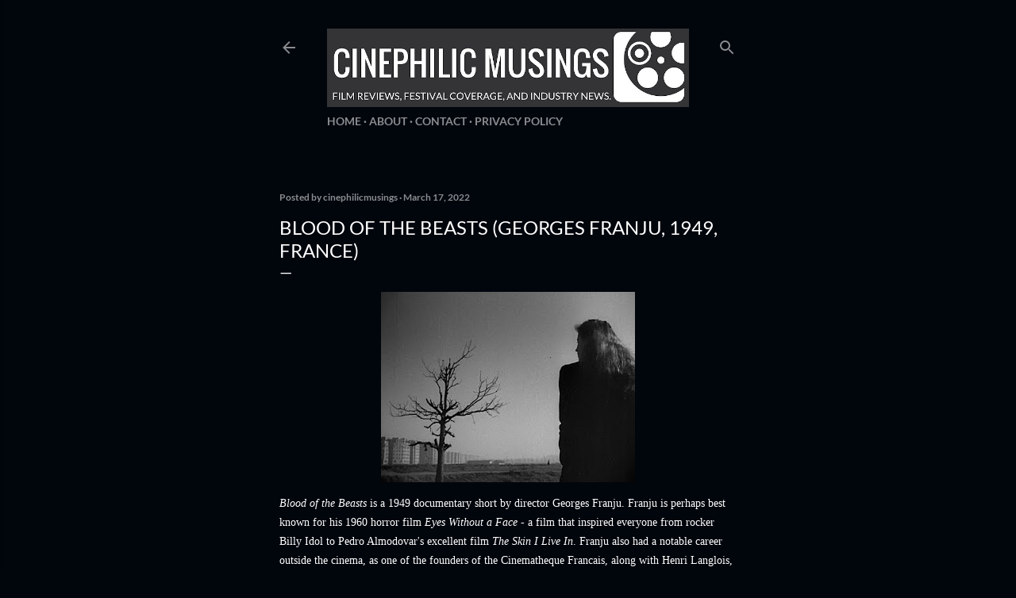

--- FILE ---
content_type: text/html; charset=UTF-8
request_url: https://www.cinephilicmusings.com/2022/03/blood-of-beasts-georges-franju-1949.html
body_size: 20090
content:
<!DOCTYPE html>
<html dir='ltr' xmlns='http://www.w3.org/1999/xhtml' xmlns:b='http://www.google.com/2005/gml/b' xmlns:data='http://www.google.com/2005/gml/data' xmlns:expr='http://www.google.com/2005/gml/expr'>
<head>
<!-- Global site tag (gtag.js) - Google Analytics -->
<script async='async' src='https://www.googletagmanager.com/gtag/js?id=G-FRWBCTLJCJ'></script>
<script>
  window.dataLayer = window.dataLayer || [];
  function gtag(){dataLayer.push(arguments);}
  gtag('js', new Date());

  gtag('config', 'G-FRWBCTLJCJ');
</script>
<meta content='width=device-width, initial-scale=1' name='viewport'/>
<title>Blood of the Beasts (Georges Franju, 1949, France)</title>
<meta content='text/html; charset=UTF-8' http-equiv='Content-Type'/>
<!-- Chrome, Firefox OS and Opera -->
<meta content='#01050c' name='theme-color'/>
<!-- Windows Phone -->
<meta content='#01050c' name='msapplication-navbutton-color'/>
<meta content='blogger' name='generator'/>
<link href='https://www.cinephilicmusings.com/favicon.ico' rel='icon' type='image/x-icon'/>
<link href='https://www.cinephilicmusings.com/2022/03/blood-of-beasts-georges-franju-1949.html' rel='canonical'/>
<link rel="alternate" type="application/atom+xml" title="Cinephilic Musings - Atom" href="https://www.cinephilicmusings.com/feeds/posts/default" />
<link rel="alternate" type="application/rss+xml" title="Cinephilic Musings - RSS" href="https://www.cinephilicmusings.com/feeds/posts/default?alt=rss" />
<link rel="service.post" type="application/atom+xml" title="Cinephilic Musings - Atom" href="https://www.blogger.com/feeds/3895424127206436885/posts/default" />

<link rel="alternate" type="application/atom+xml" title="Cinephilic Musings - Atom" href="https://www.cinephilicmusings.com/feeds/2373708385371699476/comments/default" />
<!--Can't find substitution for tag [blog.ieCssRetrofitLinks]-->
<link href='https://blogger.googleusercontent.com/img/a/AVvXsEiyWGVKxmB_gNAqTH1gw0t8Eld60VZ5Xa-15ewYcOHQsFNlyoUj-py4-Ca_tE_WEbw_3OnBfRCtt7xGxeHzTyPP6m5ILPdUeBjQenvDF6fC0dBapWYlpR_RBR_kKPgilQt3k_jRpzKOpQSfFTHYToYGUP3r9YlQgmkjXhyByvtDEcuamGsMegeSPier=s320' rel='image_src'/>
<meta content='Cinephilic Musings reviews George Franju&#39;s 1949 film Blood of the Beasts.' name='description'/>
<meta content='https://www.cinephilicmusings.com/2022/03/blood-of-beasts-georges-franju-1949.html' property='og:url'/>
<meta content='Blood of the Beasts (Georges Franju, 1949, France)' property='og:title'/>
<meta content='Cinephilic Musings reviews George Franju&#39;s 1949 film Blood of the Beasts.' property='og:description'/>
<meta content='https://blogger.googleusercontent.com/img/a/AVvXsEiyWGVKxmB_gNAqTH1gw0t8Eld60VZ5Xa-15ewYcOHQsFNlyoUj-py4-Ca_tE_WEbw_3OnBfRCtt7xGxeHzTyPP6m5ILPdUeBjQenvDF6fC0dBapWYlpR_RBR_kKPgilQt3k_jRpzKOpQSfFTHYToYGUP3r9YlQgmkjXhyByvtDEcuamGsMegeSPier=w1200-h630-p-k-no-nu' property='og:image'/>
<style type='text/css'>@font-face{font-family:'EB Garamond';font-style:normal;font-weight:400;font-display:swap;src:url(//fonts.gstatic.com/s/ebgaramond/v32/SlGDmQSNjdsmc35JDF1K5E55YMjF_7DPuGi-6_RkBI96.ttf)format('truetype');}@font-face{font-family:'Lato';font-style:normal;font-weight:300;font-display:swap;src:url(//fonts.gstatic.com/s/lato/v25/S6u9w4BMUTPHh7USSwiPHA.ttf)format('truetype');}@font-face{font-family:'Lato';font-style:normal;font-weight:400;font-display:swap;src:url(//fonts.gstatic.com/s/lato/v25/S6uyw4BMUTPHjx4wWw.ttf)format('truetype');}@font-face{font-family:'Lato';font-style:normal;font-weight:700;font-display:swap;src:url(//fonts.gstatic.com/s/lato/v25/S6u9w4BMUTPHh6UVSwiPHA.ttf)format('truetype');}@font-face{font-family:'Lora';font-style:normal;font-weight:400;font-display:swap;src:url(//fonts.gstatic.com/s/lora/v37/0QI6MX1D_JOuGQbT0gvTJPa787weuxJBkqg.ttf)format('truetype');}@font-face{font-family:'Montserrat';font-style:normal;font-weight:400;font-display:swap;src:url(//fonts.gstatic.com/s/montserrat/v31/JTUHjIg1_i6t8kCHKm4532VJOt5-QNFgpCtr6Hw5aX8.ttf)format('truetype');}@font-face{font-family:'Montserrat';font-style:normal;font-weight:700;font-display:swap;src:url(//fonts.gstatic.com/s/montserrat/v31/JTUHjIg1_i6t8kCHKm4532VJOt5-QNFgpCuM73w5aX8.ttf)format('truetype');}</style>
<style id='page-skin-1' type='text/css'><!--
/*! normalize.css v3.0.1 | MIT License | git.io/normalize */html{font-family:sans-serif;-ms-text-size-adjust:100%;-webkit-text-size-adjust:100%}body{margin:0}article,aside,details,figcaption,figure,footer,header,hgroup,main,nav,section,summary{display:block}audio,canvas,progress,video{display:inline-block;vertical-align:baseline}audio:not([controls]){display:none;height:0}[hidden],template{display:none}a{background:transparent}a:active,a:hover{outline:0}abbr[title]{border-bottom:1px dotted}b,strong{font-weight:bold}dfn{font-style:italic}h1{font-size:2em;margin:.67em 0}mark{background:#ff0;color:#000}small{font-size:80%}sub,sup{font-size:75%;line-height:0;position:relative;vertical-align:baseline}sup{top:-0.5em}sub{bottom:-0.25em}img{border:0}svg:not(:root){overflow:hidden}figure{margin:1em 40px}hr{-moz-box-sizing:content-box;box-sizing:content-box;height:0}pre{overflow:auto}code,kbd,pre,samp{font-family:monospace,monospace;font-size:1em}button,input,optgroup,select,textarea{color:inherit;font:inherit;margin:0}button{overflow:visible}button,select{text-transform:none}button,html input[type="button"],input[type="reset"],input[type="submit"]{-webkit-appearance:button;cursor:pointer}button[disabled],html input[disabled]{cursor:default}button::-moz-focus-inner,input::-moz-focus-inner{border:0;padding:0}input{line-height:normal}input[type="checkbox"],input[type="radio"]{box-sizing:border-box;padding:0}input[type="number"]::-webkit-inner-spin-button,input[type="number"]::-webkit-outer-spin-button{height:auto}input[type="search"]{-webkit-appearance:textfield;-moz-box-sizing:content-box;-webkit-box-sizing:content-box;box-sizing:content-box}input[type="search"]::-webkit-search-cancel-button,input[type="search"]::-webkit-search-decoration{-webkit-appearance:none}fieldset{border:1px solid #c0c0c0;margin:0 2px;padding:.35em .625em .75em}legend{border:0;padding:0}textarea{overflow:auto}optgroup{font-weight:bold}table{border-collapse:collapse;border-spacing:0}td,th{padding:0}
/*!************************************************
* Blogger Template Style
* Name: Soho
**************************************************/
body{
overflow-wrap:break-word;
word-break:break-word;
word-wrap:break-word
}
.hidden{
display:none
}
.invisible{
visibility:hidden
}
.container::after,.float-container::after{
clear:both;
content:'';
display:table
}
.clearboth{
clear:both
}
#comments .comment .comment-actions,.subscribe-popup .FollowByEmail .follow-by-email-submit{
background:0 0;
border:0;
box-shadow:none;
color:#77e4ff;
cursor:pointer;
font-size:14px;
font-weight:700;
outline:0;
text-decoration:none;
text-transform:uppercase;
width:auto
}
.dim-overlay{
background-color:rgba(0,0,0,.54);
height:100vh;
left:0;
position:fixed;
top:0;
width:100%
}
#sharing-dim-overlay{
background-color:transparent
}
input::-ms-clear{
display:none
}
.blogger-logo,.svg-icon-24.blogger-logo{
fill:#ff9800;
opacity:1
}
.loading-spinner-large{
-webkit-animation:mspin-rotate 1.568s infinite linear;
animation:mspin-rotate 1.568s infinite linear;
height:48px;
overflow:hidden;
position:absolute;
width:48px;
z-index:200
}
.loading-spinner-large>div{
-webkit-animation:mspin-revrot 5332ms infinite steps(4);
animation:mspin-revrot 5332ms infinite steps(4)
}
.loading-spinner-large>div>div{
-webkit-animation:mspin-singlecolor-large-film 1333ms infinite steps(81);
animation:mspin-singlecolor-large-film 1333ms infinite steps(81);
background-size:100%;
height:48px;
width:3888px
}
.mspin-black-large>div>div,.mspin-grey_54-large>div>div{
background-image:url(https://www.blogblog.com/indie/mspin_black_large.svg)
}
.mspin-white-large>div>div{
background-image:url(https://www.blogblog.com/indie/mspin_white_large.svg)
}
.mspin-grey_54-large{
opacity:.54
}
@-webkit-keyframes mspin-singlecolor-large-film{
from{
-webkit-transform:translateX(0);
transform:translateX(0)
}
to{
-webkit-transform:translateX(-3888px);
transform:translateX(-3888px)
}
}
@keyframes mspin-singlecolor-large-film{
from{
-webkit-transform:translateX(0);
transform:translateX(0)
}
to{
-webkit-transform:translateX(-3888px);
transform:translateX(-3888px)
}
}
@-webkit-keyframes mspin-rotate{
from{
-webkit-transform:rotate(0);
transform:rotate(0)
}
to{
-webkit-transform:rotate(360deg);
transform:rotate(360deg)
}
}
@keyframes mspin-rotate{
from{
-webkit-transform:rotate(0);
transform:rotate(0)
}
to{
-webkit-transform:rotate(360deg);
transform:rotate(360deg)
}
}
@-webkit-keyframes mspin-revrot{
from{
-webkit-transform:rotate(0);
transform:rotate(0)
}
to{
-webkit-transform:rotate(-360deg);
transform:rotate(-360deg)
}
}
@keyframes mspin-revrot{
from{
-webkit-transform:rotate(0);
transform:rotate(0)
}
to{
-webkit-transform:rotate(-360deg);
transform:rotate(-360deg)
}
}
.skip-navigation{
background-color:#fff;
box-sizing:border-box;
color:#000;
display:block;
height:0;
left:0;
line-height:50px;
overflow:hidden;
padding-top:0;
position:fixed;
text-align:center;
top:0;
-webkit-transition:box-shadow .3s,height .3s,padding-top .3s;
transition:box-shadow .3s,height .3s,padding-top .3s;
width:100%;
z-index:900
}
.skip-navigation:focus{
box-shadow:0 4px 5px 0 rgba(0,0,0,.14),0 1px 10px 0 rgba(0,0,0,.12),0 2px 4px -1px rgba(0,0,0,.2);
height:50px
}
#main{
outline:0
}
.main-heading{
position:absolute;
clip:rect(1px,1px,1px,1px);
padding:0;
border:0;
height:1px;
width:1px;
overflow:hidden
}
.Attribution{
margin-top:1em;
text-align:center
}
.Attribution .blogger img,.Attribution .blogger svg{
vertical-align:bottom
}
.Attribution .blogger img{
margin-right:.5em
}
.Attribution div{
line-height:24px;
margin-top:.5em
}
.Attribution .copyright,.Attribution .image-attribution{
font-size:.7em;
margin-top:1.5em
}
.BLOG_mobile_video_class{
display:none
}
.bg-photo{
background-attachment:scroll!important
}
body .CSS_LIGHTBOX{
z-index:900
}
.extendable .show-less,.extendable .show-more{
border-color:#77e4ff;
color:#77e4ff;
margin-top:8px
}
.extendable .show-less.hidden,.extendable .show-more.hidden{
display:none
}
.inline-ad{
display:none;
max-width:100%;
overflow:hidden
}
.adsbygoogle{
display:block
}
#cookieChoiceInfo{
bottom:0;
top:auto
}
iframe.b-hbp-video{
border:0
}
.post-body img{
max-width:100%
}
.post-body iframe{
max-width:100%
}
.post-body a[imageanchor="1"]{
display:inline-block
}
.byline{
margin-right:1em
}
.byline:last-child{
margin-right:0
}
.link-copied-dialog{
max-width:520px;
outline:0
}
.link-copied-dialog .modal-dialog-buttons{
margin-top:8px
}
.link-copied-dialog .goog-buttonset-default{
background:0 0;
border:0
}
.link-copied-dialog .goog-buttonset-default:focus{
outline:0
}
.paging-control-container{
margin-bottom:16px
}
.paging-control-container .paging-control{
display:inline-block
}
.paging-control-container .comment-range-text::after,.paging-control-container .paging-control{
color:#77e4ff
}
.paging-control-container .comment-range-text,.paging-control-container .paging-control{
margin-right:8px
}
.paging-control-container .comment-range-text::after,.paging-control-container .paging-control::after{
content:'\00B7';
cursor:default;
padding-left:8px;
pointer-events:none
}
.paging-control-container .comment-range-text:last-child::after,.paging-control-container .paging-control:last-child::after{
content:none
}
.byline.reactions iframe{
height:20px
}
.b-notification{
color:#000;
background-color:#fff;
border-bottom:solid 1px #000;
box-sizing:border-box;
padding:16px 32px;
text-align:center
}
.b-notification.visible{
-webkit-transition:margin-top .3s cubic-bezier(.4,0,.2,1);
transition:margin-top .3s cubic-bezier(.4,0,.2,1)
}
.b-notification.invisible{
position:absolute
}
.b-notification-close{
position:absolute;
right:8px;
top:8px
}
.no-posts-message{
line-height:40px;
text-align:center
}
@media screen and (max-width:1529px){
body.item-view .post-body a[imageanchor="1"][style*="float: left;"],body.item-view .post-body a[imageanchor="1"][style*="float: right;"]{
float:none!important;
clear:none!important
}
body.item-view .post-body a[imageanchor="1"] img{
display:block;
height:auto;
margin:0 auto
}
body.item-view .post-body>.separator:first-child>a[imageanchor="1"]:first-child{
margin-top:20px
}
.post-body a[imageanchor]{
display:block
}
body.item-view .post-body a[imageanchor="1"]{
margin-left:0!important;
margin-right:0!important
}
body.item-view .post-body a[imageanchor="1"]+a[imageanchor="1"]{
margin-top:16px
}
}
.item-control{
display:none
}
#comments{
border-top:1px dashed rgba(0,0,0,.54);
margin-top:20px;
padding:20px
}
#comments .comment-thread ol{
margin:0;
padding-left:0;
padding-left:0
}
#comments .comment .comment-replybox-single,#comments .comment-thread .comment-replies{
margin-left:60px
}
#comments .comment-thread .thread-count{
display:none
}
#comments .comment{
list-style-type:none;
padding:0 0 30px;
position:relative
}
#comments .comment .comment{
padding-bottom:8px
}
.comment .avatar-image-container{
position:absolute
}
.comment .avatar-image-container img{
border-radius:50%
}
.avatar-image-container svg,.comment .avatar-image-container .avatar-icon{
border-radius:50%;
border:solid 1px #ffffff;
box-sizing:border-box;
fill:#ffffff;
height:35px;
margin:0;
padding:7px;
width:35px
}
.comment .comment-block{
margin-top:10px;
margin-left:60px;
padding-bottom:0
}
#comments .comment-author-header-wrapper{
margin-left:40px
}
#comments .comment .thread-expanded .comment-block{
padding-bottom:20px
}
#comments .comment .comment-header .user,#comments .comment .comment-header .user a{
color:#ffffff;
font-style:normal;
font-weight:700
}
#comments .comment .comment-actions{
bottom:0;
margin-bottom:15px;
position:absolute
}
#comments .comment .comment-actions>*{
margin-right:8px
}
#comments .comment .comment-header .datetime{
bottom:0;
color:rgba(255, 255, 255, 0.54);
display:inline-block;
font-size:13px;
font-style:italic;
margin-left:8px
}
#comments .comment .comment-footer .comment-timestamp a,#comments .comment .comment-header .datetime a{
color:rgba(255, 255, 255, 0.54)
}
#comments .comment .comment-content,.comment .comment-body{
margin-top:12px;
word-break:break-word
}
.comment-body{
margin-bottom:12px
}
#comments.embed[data-num-comments="0"]{
border:0;
margin-top:0;
padding-top:0
}
#comments.embed[data-num-comments="0"] #comment-post-message,#comments.embed[data-num-comments="0"] div.comment-form>p,#comments.embed[data-num-comments="0"] p.comment-footer{
display:none
}
#comment-editor-src{
display:none
}
.comments .comments-content .loadmore.loaded{
max-height:0;
opacity:0;
overflow:hidden
}
.extendable .remaining-items{
height:0;
overflow:hidden;
-webkit-transition:height .3s cubic-bezier(.4,0,.2,1);
transition:height .3s cubic-bezier(.4,0,.2,1)
}
.extendable .remaining-items.expanded{
height:auto
}
.svg-icon-24,.svg-icon-24-button{
cursor:pointer;
height:24px;
width:24px;
min-width:24px
}
.touch-icon{
margin:-12px;
padding:12px
}
.touch-icon:active,.touch-icon:focus{
background-color:rgba(153,153,153,.4);
border-radius:50%
}
svg:not(:root).touch-icon{
overflow:visible
}
html[dir=rtl] .rtl-reversible-icon{
-webkit-transform:scaleX(-1);
-ms-transform:scaleX(-1);
transform:scaleX(-1)
}
.svg-icon-24-button,.touch-icon-button{
background:0 0;
border:0;
margin:0;
outline:0;
padding:0
}
.touch-icon-button .touch-icon:active,.touch-icon-button .touch-icon:focus{
background-color:transparent
}
.touch-icon-button:active .touch-icon,.touch-icon-button:focus .touch-icon{
background-color:rgba(153,153,153,.4);
border-radius:50%
}
.Profile .default-avatar-wrapper .avatar-icon{
border-radius:50%;
border:solid 1px #ffffff;
box-sizing:border-box;
fill:#ffffff;
margin:0
}
.Profile .individual .default-avatar-wrapper .avatar-icon{
padding:25px
}
.Profile .individual .avatar-icon,.Profile .individual .profile-img{
height:120px;
width:120px
}
.Profile .team .default-avatar-wrapper .avatar-icon{
padding:8px
}
.Profile .team .avatar-icon,.Profile .team .default-avatar-wrapper,.Profile .team .profile-img{
height:40px;
width:40px
}
.snippet-container{
margin:0;
position:relative;
overflow:hidden
}
.snippet-fade{
bottom:0;
box-sizing:border-box;
position:absolute;
width:96px
}
.snippet-fade{
right:0
}
.snippet-fade:after{
content:'\2026'
}
.snippet-fade:after{
float:right
}
.centered-top-container.sticky{
left:0;
position:fixed;
right:0;
top:0;
width:auto;
z-index:50;
-webkit-transition-property:opacity,-webkit-transform;
transition-property:opacity,-webkit-transform;
transition-property:transform,opacity;
transition-property:transform,opacity,-webkit-transform;
-webkit-transition-duration:.2s;
transition-duration:.2s;
-webkit-transition-timing-function:cubic-bezier(.4,0,.2,1);
transition-timing-function:cubic-bezier(.4,0,.2,1)
}
.centered-top-placeholder{
display:none
}
.collapsed-header .centered-top-placeholder{
display:block
}
.centered-top-container .Header .replaced h1,.centered-top-placeholder .Header .replaced h1{
display:none
}
.centered-top-container.sticky .Header .replaced h1{
display:block
}
.centered-top-container.sticky .Header .header-widget{
background:0 0
}
.centered-top-container.sticky .Header .header-image-wrapper{
display:none
}
.centered-top-container img,.centered-top-placeholder img{
max-width:100%
}
.collapsible{
-webkit-transition:height .3s cubic-bezier(.4,0,.2,1);
transition:height .3s cubic-bezier(.4,0,.2,1)
}
.collapsible,.collapsible>summary{
display:block;
overflow:hidden
}
.collapsible>:not(summary){
display:none
}
.collapsible[open]>:not(summary){
display:block
}
.collapsible:focus,.collapsible>summary:focus{
outline:0
}
.collapsible>summary{
cursor:pointer;
display:block;
padding:0
}
.collapsible:focus>summary,.collapsible>summary:focus{
background-color:transparent
}
.collapsible>summary::-webkit-details-marker{
display:none
}
.collapsible-title{
-webkit-box-align:center;
-webkit-align-items:center;
-ms-flex-align:center;
align-items:center;
display:-webkit-box;
display:-webkit-flex;
display:-ms-flexbox;
display:flex
}
.collapsible-title .title{
-webkit-box-flex:1;
-webkit-flex:1 1 auto;
-ms-flex:1 1 auto;
flex:1 1 auto;
-webkit-box-ordinal-group:1;
-webkit-order:0;
-ms-flex-order:0;
order:0;
overflow:hidden;
text-overflow:ellipsis;
white-space:nowrap
}
.collapsible-title .chevron-down,.collapsible[open] .collapsible-title .chevron-up{
display:block
}
.collapsible-title .chevron-up,.collapsible[open] .collapsible-title .chevron-down{
display:none
}
.flat-button{
cursor:pointer;
display:inline-block;
font-weight:700;
text-transform:uppercase;
border-radius:2px;
padding:8px;
margin:-8px
}
.flat-icon-button{
background:0 0;
border:0;
margin:0;
outline:0;
padding:0;
margin:-12px;
padding:12px;
cursor:pointer;
box-sizing:content-box;
display:inline-block;
line-height:0
}
.flat-icon-button,.flat-icon-button .splash-wrapper{
border-radius:50%
}
.flat-icon-button .splash.animate{
-webkit-animation-duration:.3s;
animation-duration:.3s
}
.overflowable-container{
max-height:28px;
overflow:hidden;
position:relative
}
.overflow-button{
cursor:pointer
}
#overflowable-dim-overlay{
background:0 0
}
.overflow-popup{
box-shadow:0 2px 2px 0 rgba(0,0,0,.14),0 3px 1px -2px rgba(0,0,0,.2),0 1px 5px 0 rgba(0,0,0,.12);
background-color:#01050c;
left:0;
max-width:calc(100% - 32px);
position:absolute;
top:0;
visibility:hidden;
z-index:101
}
.overflow-popup ul{
list-style:none
}
.overflow-popup .tabs li,.overflow-popup li{
display:block;
height:auto
}
.overflow-popup .tabs li{
padding-left:0;
padding-right:0
}
.overflow-button.hidden,.overflow-popup .tabs li.hidden,.overflow-popup li.hidden{
display:none
}
.search{
display:-webkit-box;
display:-webkit-flex;
display:-ms-flexbox;
display:flex;
line-height:24px;
width:24px
}
.search.focused{
width:100%
}
.search.focused .section{
width:100%
}
.search form{
z-index:101
}
.search h3{
display:none
}
.search form{
display:-webkit-box;
display:-webkit-flex;
display:-ms-flexbox;
display:flex;
-webkit-box-flex:1;
-webkit-flex:1 0 0;
-ms-flex:1 0 0px;
flex:1 0 0;
border-bottom:solid 1px transparent;
padding-bottom:8px
}
.search form>*{
display:none
}
.search.focused form>*{
display:block
}
.search .search-input label{
display:none
}
.centered-top-placeholder.cloned .search form{
z-index:30
}
.search.focused form{
border-color:rgba(255, 255, 255, 0.54);
position:relative;
width:auto
}
.collapsed-header .centered-top-container .search.focused form{
border-bottom-color:transparent
}
.search-expand{
-webkit-box-flex:0;
-webkit-flex:0 0 auto;
-ms-flex:0 0 auto;
flex:0 0 auto
}
.search-expand-text{
display:none
}
.search-close{
display:inline;
vertical-align:middle
}
.search-input{
-webkit-box-flex:1;
-webkit-flex:1 0 1px;
-ms-flex:1 0 1px;
flex:1 0 1px
}
.search-input input{
background:0 0;
border:0;
box-sizing:border-box;
color:rgba(255, 255, 255, 0.54);
display:inline-block;
outline:0;
width:calc(100% - 48px)
}
.search-input input.no-cursor{
color:transparent;
text-shadow:0 0 0 rgba(255, 255, 255, 0.54)
}
.collapsed-header .centered-top-container .search-action,.collapsed-header .centered-top-container .search-input input{
color:rgba(255, 255, 255, 0.54)
}
.collapsed-header .centered-top-container .search-input input.no-cursor{
color:transparent;
text-shadow:0 0 0 rgba(255, 255, 255, 0.54)
}
.collapsed-header .centered-top-container .search-input input.no-cursor:focus,.search-input input.no-cursor:focus{
outline:0
}
.search-focused>*{
visibility:hidden
}
.search-focused .search,.search-focused .search-icon{
visibility:visible
}
.search.focused .search-action{
display:block
}
.search.focused .search-action:disabled{
opacity:.3
}
.widget.Sharing .sharing-button{
display:none
}
.widget.Sharing .sharing-buttons li{
padding:0
}
.widget.Sharing .sharing-buttons li span{
display:none
}
.post-share-buttons{
position:relative
}
.centered-bottom .share-buttons .svg-icon-24,.share-buttons .svg-icon-24{
fill:#ffffff
}
.sharing-open.touch-icon-button:active .touch-icon,.sharing-open.touch-icon-button:focus .touch-icon{
background-color:transparent
}
.share-buttons{
background-color:#01050c;
border-radius:2px;
box-shadow:0 2px 2px 0 rgba(0,0,0,.14),0 3px 1px -2px rgba(0,0,0,.2),0 1px 5px 0 rgba(0,0,0,.12);
color:#ffffff;
list-style:none;
margin:0;
padding:8px 0;
position:absolute;
top:-11px;
min-width:200px;
z-index:101
}
.share-buttons.hidden{
display:none
}
.sharing-button{
background:0 0;
border:0;
margin:0;
outline:0;
padding:0;
cursor:pointer
}
.share-buttons li{
margin:0;
height:48px
}
.share-buttons li:last-child{
margin-bottom:0
}
.share-buttons li .sharing-platform-button{
box-sizing:border-box;
cursor:pointer;
display:block;
height:100%;
margin-bottom:0;
padding:0 16px;
position:relative;
width:100%
}
.share-buttons li .sharing-platform-button:focus,.share-buttons li .sharing-platform-button:hover{
background-color:rgba(128,128,128,.1);
outline:0
}
.share-buttons li svg[class*=" sharing-"],.share-buttons li svg[class^=sharing-]{
position:absolute;
top:10px
}
.share-buttons li span.sharing-platform-button{
position:relative;
top:0
}
.share-buttons li .platform-sharing-text{
display:block;
font-size:16px;
line-height:48px;
white-space:nowrap
}
.share-buttons li .platform-sharing-text{
margin-left:56px
}
.sidebar-container{
background-color:#f7f7f7;
max-width:1000px;
overflow-y:auto;
-webkit-transition-property:-webkit-transform;
transition-property:-webkit-transform;
transition-property:transform;
transition-property:transform,-webkit-transform;
-webkit-transition-duration:.3s;
transition-duration:.3s;
-webkit-transition-timing-function:cubic-bezier(0,0,.2,1);
transition-timing-function:cubic-bezier(0,0,.2,1);
width:1000px;
z-index:101;
-webkit-overflow-scrolling:touch
}
.sidebar-container .navigation{
line-height:0;
padding:16px
}
.sidebar-container .sidebar-back{
cursor:pointer
}
.sidebar-container .widget{
background:0 0;
margin:0 16px;
padding:16px 0
}
.sidebar-container .widget .title{
color:rgba(255, 255, 255, 0.54);
margin:0
}
.sidebar-container .widget ul{
list-style:none;
margin:0;
padding:0
}
.sidebar-container .widget ul ul{
margin-left:1em
}
.sidebar-container .widget li{
font-size:16px;
line-height:normal
}
.sidebar-container .widget+.widget{
border-top:1px dashed rgba(255, 255, 255, 0.54)
}
.BlogArchive li{
margin:16px 0
}
.BlogArchive li:last-child{
margin-bottom:0
}
.Label li a{
display:inline-block
}
.BlogArchive .post-count,.Label .label-count{
float:right;
margin-left:.25em
}
.BlogArchive .post-count::before,.Label .label-count::before{
content:'('
}
.BlogArchive .post-count::after,.Label .label-count::after{
content:')'
}
.widget.Translate .skiptranslate>div{
display:block!important
}
.widget.Profile .profile-link{
display:-webkit-box;
display:-webkit-flex;
display:-ms-flexbox;
display:flex
}
.widget.Profile .team-member .default-avatar-wrapper,.widget.Profile .team-member .profile-img{
-webkit-box-flex:0;
-webkit-flex:0 0 auto;
-ms-flex:0 0 auto;
flex:0 0 auto;
margin-right:1em
}
.widget.Profile .individual .profile-link{
-webkit-box-orient:vertical;
-webkit-box-direction:normal;
-webkit-flex-direction:column;
-ms-flex-direction:column;
flex-direction:column
}
.widget.Profile .team .profile-link .profile-name{
-webkit-align-self:center;
-ms-flex-item-align:center;
-ms-grid-row-align:center;
align-self:center;
display:block;
-webkit-box-flex:1;
-webkit-flex:1 1 auto;
-ms-flex:1 1 auto;
flex:1 1 auto
}
.dim-overlay{
background-color:rgba(0,0,0,.54);
z-index:100
}
body.sidebar-visible{
overflow-y:hidden
}
@media screen and (max-width:3638px){
.sidebar-container{
bottom:0;
position:fixed;
top:0;
left:0;
right:auto
}
.sidebar-container.sidebar-invisible{
-webkit-transition-timing-function:cubic-bezier(.4,0,.6,1);
transition-timing-function:cubic-bezier(.4,0,.6,1)
}
html[dir=ltr] .sidebar-container.sidebar-invisible{
-webkit-transform:translateX(-1000px);
-ms-transform:translateX(-1000px);
transform:translateX(-1000px)
}
html[dir=rtl] .sidebar-container.sidebar-invisible{
-webkit-transform:translateX(1000px);
-ms-transform:translateX(1000px);
transform:translateX(1000px)
}
}
@media screen and (min-width:3639px){
.sidebar-container{
position:absolute;
top:0;
left:0;
right:auto
}
.sidebar-container .navigation{
display:none
}
}
.dialog{
box-shadow:0 2px 2px 0 rgba(0,0,0,.14),0 3px 1px -2px rgba(0,0,0,.2),0 1px 5px 0 rgba(0,0,0,.12);
background:#01050c;
box-sizing:border-box;
color:#ffffff;
padding:30px;
position:fixed;
text-align:center;
width:calc(100% - 24px);
z-index:101
}
.dialog input[type=email],.dialog input[type=text]{
background-color:transparent;
border:0;
border-bottom:solid 1px rgba(255,255,255,.12);
color:#ffffff;
display:block;
font-family:Lato, sans-serif;
font-size:16px;
line-height:24px;
margin:auto;
padding-bottom:7px;
outline:0;
text-align:center;
width:100%
}
.dialog input[type=email]::-webkit-input-placeholder,.dialog input[type=text]::-webkit-input-placeholder{
color:#ffffff
}
.dialog input[type=email]::-moz-placeholder,.dialog input[type=text]::-moz-placeholder{
color:#ffffff
}
.dialog input[type=email]:-ms-input-placeholder,.dialog input[type=text]:-ms-input-placeholder{
color:#ffffff
}
.dialog input[type=email]::placeholder,.dialog input[type=text]::placeholder{
color:#ffffff
}
.dialog input[type=email]:focus,.dialog input[type=text]:focus{
border-bottom:solid 2px #77e4ff;
padding-bottom:6px
}
.dialog input.no-cursor{
color:transparent;
text-shadow:0 0 0 #ffffff
}
.dialog input.no-cursor:focus{
outline:0
}
.dialog input.no-cursor:focus{
outline:0
}
.dialog input[type=submit]{
font-family:Lato, sans-serif
}
.dialog .goog-buttonset-default{
color:#77e4ff
}
.subscribe-popup{
max-width:364px
}
.subscribe-popup h3{
color:#ffffff;
font-size:1.8em;
margin-top:0
}
.subscribe-popup .FollowByEmail h3{
display:none
}
.subscribe-popup .FollowByEmail .follow-by-email-submit{
color:#77e4ff;
display:inline-block;
margin:0 auto;
margin-top:24px;
width:auto;
white-space:normal
}
.subscribe-popup .FollowByEmail .follow-by-email-submit:disabled{
cursor:default;
opacity:.3
}
@media (max-width:800px){
.blog-name div.widget.Subscribe{
margin-bottom:16px
}
body.item-view .blog-name div.widget.Subscribe{
margin:8px auto 16px auto;
width:100%
}
}
body#layout .bg-photo,body#layout .bg-photo-overlay{
display:none
}
body#layout .page_body{
padding:0;
position:relative;
top:0
}
body#layout .page{
display:inline-block;
left:inherit;
position:relative;
vertical-align:top;
width:540px
}
body#layout .centered{
max-width:954px
}
body#layout .navigation{
display:none
}
body#layout .sidebar-container{
display:inline-block;
width:40%
}
body#layout .hamburger-menu,body#layout .search{
display:none
}
body{
background-color:#01050c;
color:#ffffff;
font:normal 400 20px Lato, sans-serif;
height:100%;
margin:0;
min-height:100vh
}
h1,h2,h3,h4,h5,h6{
font-weight:400
}
a{
color:#77e4ff;
text-decoration:none
}
.dim-overlay{
z-index:100
}
body.sidebar-visible .page_body{
overflow-y:scroll
}
.widget .title{
color:rgba(255, 255, 255, 0.54);
font:normal 700 12px Lato, sans-serif
}
.extendable .show-less,.extendable .show-more{
color:#77e4ff;
font:normal 700 12px Lato, sans-serif;
margin:12px -8px 0 -8px;
text-transform:uppercase
}
.footer .widget,.main .widget{
margin:50px 0
}
.main .widget .title{
text-transform:uppercase
}
.inline-ad{
display:block;
margin-top:50px
}
.adsbygoogle{
text-align:center
}
.page_body{
display:-webkit-box;
display:-webkit-flex;
display:-ms-flexbox;
display:flex;
-webkit-box-orient:vertical;
-webkit-box-direction:normal;
-webkit-flex-direction:column;
-ms-flex-direction:column;
flex-direction:column;
min-height:100vh;
position:relative;
z-index:20
}
.page_body>*{
-webkit-box-flex:0;
-webkit-flex:0 0 auto;
-ms-flex:0 0 auto;
flex:0 0 auto
}
.page_body>#footer{
margin-top:auto
}
.centered-bottom,.centered-top{
margin:0 32px;
max-width:100%
}
.centered-top{
padding-bottom:12px;
padding-top:12px
}
.sticky .centered-top{
padding-bottom:0;
padding-top:0
}
.centered-top-container,.centered-top-placeholder{
background:#01050c
}
.centered-top{
display:-webkit-box;
display:-webkit-flex;
display:-ms-flexbox;
display:flex;
-webkit-flex-wrap:wrap;
-ms-flex-wrap:wrap;
flex-wrap:wrap;
-webkit-box-pack:justify;
-webkit-justify-content:space-between;
-ms-flex-pack:justify;
justify-content:space-between;
position:relative
}
.sticky .centered-top{
-webkit-flex-wrap:nowrap;
-ms-flex-wrap:nowrap;
flex-wrap:nowrap
}
.centered-top-container .svg-icon-24,.centered-top-placeholder .svg-icon-24{
fill:rgba(255, 255, 255, 0.54)
}
.back-button-container,.hamburger-menu-container{
-webkit-box-flex:0;
-webkit-flex:0 0 auto;
-ms-flex:0 0 auto;
flex:0 0 auto;
height:48px;
-webkit-box-ordinal-group:2;
-webkit-order:1;
-ms-flex-order:1;
order:1
}
.sticky .back-button-container,.sticky .hamburger-menu-container{
-webkit-box-ordinal-group:2;
-webkit-order:1;
-ms-flex-order:1;
order:1
}
.back-button,.hamburger-menu,.search-expand-icon{
cursor:pointer;
margin-top:0
}
.search{
-webkit-box-align:start;
-webkit-align-items:flex-start;
-ms-flex-align:start;
align-items:flex-start;
-webkit-box-flex:0;
-webkit-flex:0 0 auto;
-ms-flex:0 0 auto;
flex:0 0 auto;
height:48px;
margin-left:24px;
-webkit-box-ordinal-group:4;
-webkit-order:3;
-ms-flex-order:3;
order:3
}
.search,.search.focused{
width:auto
}
.search.focused{
position:static
}
.sticky .search{
display:none;
-webkit-box-ordinal-group:5;
-webkit-order:4;
-ms-flex-order:4;
order:4
}
.search .section{
right:0;
margin-top:12px;
position:absolute;
top:12px;
width:0
}
.sticky .search .section{
top:0
}
.search-expand{
background:0 0;
border:0;
margin:0;
outline:0;
padding:0;
color:#77e4ff;
cursor:pointer;
-webkit-box-flex:0;
-webkit-flex:0 0 auto;
-ms-flex:0 0 auto;
flex:0 0 auto;
font:normal 700 12px Lato, sans-serif;
text-transform:uppercase;
word-break:normal
}
.search.focused .search-expand{
visibility:hidden
}
.search .dim-overlay{
background:0 0
}
.search.focused .section{
max-width:400px
}
.search.focused form{
border-color:rgba(255, 255, 255, 0.54);
height:24px
}
.search.focused .search-input{
display:-webkit-box;
display:-webkit-flex;
display:-ms-flexbox;
display:flex;
-webkit-box-flex:1;
-webkit-flex:1 1 auto;
-ms-flex:1 1 auto;
flex:1 1 auto
}
.search-input input{
-webkit-box-flex:1;
-webkit-flex:1 1 auto;
-ms-flex:1 1 auto;
flex:1 1 auto;
font:normal 700 16px Lato, sans-serif
}
.search input[type=submit]{
display:none
}
.subscribe-section-container{
-webkit-box-flex:1;
-webkit-flex:1 0 auto;
-ms-flex:1 0 auto;
flex:1 0 auto;
margin-left:24px;
-webkit-box-ordinal-group:3;
-webkit-order:2;
-ms-flex-order:2;
order:2;
text-align:right
}
.sticky .subscribe-section-container{
-webkit-box-flex:0;
-webkit-flex:0 0 auto;
-ms-flex:0 0 auto;
flex:0 0 auto;
-webkit-box-ordinal-group:4;
-webkit-order:3;
-ms-flex-order:3;
order:3
}
.subscribe-button{
background:0 0;
border:0;
margin:0;
outline:0;
padding:0;
color:#77e4ff;
cursor:pointer;
display:inline-block;
font:normal 700 12px Lato, sans-serif;
line-height:48px;
margin:0;
text-transform:uppercase;
word-break:normal
}
.subscribe-popup h3{
color:rgba(255, 255, 255, 0.54);
font:normal 700 12px Lato, sans-serif;
margin-bottom:24px;
text-transform:uppercase
}
.subscribe-popup div.widget.FollowByEmail .follow-by-email-address{
color:#ffffff;
font:normal 700 12px Lato, sans-serif
}
.subscribe-popup div.widget.FollowByEmail .follow-by-email-submit{
color:#77e4ff;
font:normal 700 12px Lato, sans-serif;
margin-top:24px;
text-transform:uppercase
}
.blog-name{
-webkit-box-flex:1;
-webkit-flex:1 1 100%;
-ms-flex:1 1 100%;
flex:1 1 100%;
-webkit-box-ordinal-group:5;
-webkit-order:4;
-ms-flex-order:4;
order:4;
overflow:hidden
}
.sticky .blog-name{
-webkit-box-flex:1;
-webkit-flex:1 1 auto;
-ms-flex:1 1 auto;
flex:1 1 auto;
margin:0 12px;
-webkit-box-ordinal-group:3;
-webkit-order:2;
-ms-flex-order:2;
order:2
}
body.search-view .centered-top.search-focused .blog-name{
display:none
}
.widget.Header h1{
font:normal 300 18px Lato, sans-serif;
margin:0;
text-transform:uppercase
}
.widget.Header h1,.widget.Header h1 a{
color:#ffffff
}
.widget.Header p{
color:rgba(255, 255, 255, 0.54);
font:normal 400 12px Lato, sans-serif;
line-height:1.7
}
.sticky .widget.Header h1{
font-size:16px;
line-height:48px;
overflow:hidden;
overflow-wrap:normal;
text-overflow:ellipsis;
white-space:nowrap;
word-wrap:normal
}
.sticky .widget.Header p{
display:none
}
.sticky{
box-shadow:0 1px 3px rgba(0, 0, 0, 0.1)
}
#page_list_top .widget.PageList{
font:normal 700 14px Lato, sans-serif;
line-height:28px
}
#page_list_top .widget.PageList .title{
display:none
}
#page_list_top .widget.PageList .overflowable-contents{
overflow:hidden
}
#page_list_top .widget.PageList .overflowable-contents ul{
list-style:none;
margin:0;
padding:0
}
#page_list_top .widget.PageList .overflow-popup ul{
list-style:none;
margin:0;
padding:0 20px
}
#page_list_top .widget.PageList .overflowable-contents li{
display:inline-block
}
#page_list_top .widget.PageList .overflowable-contents li.hidden{
display:none
}
#page_list_top .widget.PageList .overflowable-contents li:not(:first-child):before{
color:rgba(255, 255, 255, 0.54);
content:'\00b7'
}
#page_list_top .widget.PageList .overflow-button a,#page_list_top .widget.PageList .overflow-popup li a,#page_list_top .widget.PageList .overflowable-contents li a{
color:rgba(255, 255, 255, 0.54);
font:normal 700 14px Lato, sans-serif;
line-height:28px;
text-transform:uppercase
}
#page_list_top .widget.PageList .overflow-popup li.selected a,#page_list_top .widget.PageList .overflowable-contents li.selected a{
color:rgba(255, 255, 255, 0.54);
font:normal 700 14px Lato, sans-serif;
line-height:28px
}
#page_list_top .widget.PageList .overflow-button{
display:inline
}
.sticky #page_list_top{
display:none
}
body.homepage-view .hero-image.has-image{
background:#01050c url(none) no-repeat scroll top center /* Credit: Matt Vince (http://www.offset.com/photos/223311) */;
background-attachment:scroll;
background-color:#01050c;
background-size:cover;
height:62.5vw;
max-height:75vh;
min-height:200px;
width:100%
}
.post-filter-message{
background-color:#77e4ff;
color:rgba(0, 0, 0, 0.54);
display:-webkit-box;
display:-webkit-flex;
display:-ms-flexbox;
display:flex;
-webkit-flex-wrap:wrap;
-ms-flex-wrap:wrap;
flex-wrap:wrap;
font:normal 700 12px Lato, sans-serif;
-webkit-box-pack:justify;
-webkit-justify-content:space-between;
-ms-flex-pack:justify;
justify-content:space-between;
margin-top:50px;
padding:18px
}
.post-filter-message .message-container{
-webkit-box-flex:1;
-webkit-flex:1 1 auto;
-ms-flex:1 1 auto;
flex:1 1 auto;
min-width:0
}
.post-filter-message .home-link-container{
-webkit-box-flex:0;
-webkit-flex:0 0 auto;
-ms-flex:0 0 auto;
flex:0 0 auto
}
.post-filter-message .search-label,.post-filter-message .search-query{
color:rgba(0, 0, 0, 0.87);
font:normal 700 12px Lato, sans-serif;
text-transform:uppercase
}
.post-filter-message .home-link,.post-filter-message .home-link a{
color:rgba(0, 0, 0, 0.87);
font:normal 700 12px Lato, sans-serif;
text-transform:uppercase
}
.widget.FeaturedPost .thumb.hero-thumb{
background-position:center;
background-size:cover;
height:360px
}
.widget.FeaturedPost .featured-post-snippet:before{
content:'\2014'
}
.snippet-container,.snippet-fade{
font:normal 400 14px Lato, sans-serif;
line-height:23.8px
}
.snippet-container{
max-height:166.6px;
overflow:hidden
}
.snippet-fade{
background:-webkit-linear-gradient(left,#01050c 0,#01050c 20%,rgba(1, 5, 12, 0) 100%);
background:linear-gradient(to left,#01050c 0,#01050c 20%,rgba(1, 5, 12, 0) 100%);
color:#ffffff
}
.post-sidebar{
display:none
}
.widget.Blog .blog-posts .post-outer-container{
width:100%
}
.no-posts{
text-align:center
}
body.feed-view .widget.Blog .blog-posts .post-outer-container,body.item-view .widget.Blog .blog-posts .post-outer{
margin-bottom:50px
}
.widget.Blog .post.no-featured-image,.widget.PopularPosts .post.no-featured-image{
background-color:#16424c;
padding:30px
}
.widget.Blog .post>.post-share-buttons-top{
right:0;
position:absolute;
top:0
}
.widget.Blog .post>.post-share-buttons-bottom{
bottom:0;
right:0;
position:absolute
}
.blog-pager{
text-align:right
}
.blog-pager a{
color:#77e4ff;
font:normal 700 12px Lato, sans-serif;
text-transform:uppercase
}
.blog-pager .blog-pager-newer-link,.blog-pager .home-link{
display:none
}
.post-title{
font:normal 400 20px Lato, sans-serif;
margin:0;
text-transform:uppercase
}
.post-title,.post-title a{
color:#ffffff
}
.post.no-featured-image .post-title,.post.no-featured-image .post-title a{
color:rgba(0, 0, 0, 0.87)
}
body.item-view .post-body-container:before{
content:'\2014'
}
.post-body{
color:#ffffff;
font:normal 400 14px Lato, sans-serif;
line-height:1.7
}
.post-body blockquote{
color:#ffffff;
font:normal 700 16px Lato, sans-serif;
line-height:1.7;
margin-left:0;
margin-right:0
}
.post-body img{
height:auto;
max-width:100%
}
.post-body .tr-caption{
color:#ffffff;
font:normal 400 16px Lato, sans-serif;
line-height:1.7
}
.snippet-thumbnail{
position:relative
}
.snippet-thumbnail .post-header{
background:#01050c;
bottom:0;
margin-bottom:0;
padding-right:15px;
padding-bottom:5px;
padding-top:5px;
position:absolute
}
.snippet-thumbnail img{
width:100%
}
.post-footer,.post-header{
margin:8px 0
}
body.item-view .widget.Blog .post-header{
margin:0 0 16px 0
}
body.item-view .widget.Blog .post-footer{
margin:50px 0 0 0
}
.widget.FeaturedPost .post-footer{
display:-webkit-box;
display:-webkit-flex;
display:-ms-flexbox;
display:flex;
-webkit-flex-wrap:wrap;
-ms-flex-wrap:wrap;
flex-wrap:wrap;
-webkit-box-pack:justify;
-webkit-justify-content:space-between;
-ms-flex-pack:justify;
justify-content:space-between
}
.widget.FeaturedPost .post-footer>*{
-webkit-box-flex:0;
-webkit-flex:0 1 auto;
-ms-flex:0 1 auto;
flex:0 1 auto
}
.widget.FeaturedPost .post-footer,.widget.FeaturedPost .post-footer a,.widget.FeaturedPost .post-footer button{
line-height:1.7
}
.jump-link{
margin:-8px
}
.post-header,.post-header a,.post-header button{
color:rgba(255, 255, 255, 0.54);
font:normal 700 12px Lato, sans-serif
}
.post.no-featured-image .post-header,.post.no-featured-image .post-header a,.post.no-featured-image .post-header button{
color:rgba(0, 0, 0, 0.54)
}
.post-footer,.post-footer a,.post-footer button{
color:#77e4ff;
font:normal 700 12px Lato, sans-serif
}
.post.no-featured-image .post-footer,.post.no-featured-image .post-footer a,.post.no-featured-image .post-footer button{
color:rgba(0, 0, 0, 0.87)
}
body.item-view .post-footer-line{
line-height:2.3
}
.byline{
display:inline-block
}
.byline .flat-button{
text-transform:none
}
.post-header .byline:not(:last-child):after{
content:'\00b7'
}
.post-header .byline:not(:last-child){
margin-right:0
}
.byline.post-labels a{
display:inline-block;
word-break:break-all
}
.byline.post-labels a:not(:last-child):after{
content:','
}
.byline.reactions .reactions-label{
line-height:22px;
vertical-align:top
}
.post-share-buttons{
margin-left:0
}
.share-buttons{
background-color:#252525;
border-radius:0;
box-shadow:0 1px 1px 1px rgba(0, 0, 0, 0.1);
color:rgba(255, 255, 255, 0.87);
font:normal 400 16px Lato, sans-serif
}
.share-buttons .svg-icon-24{
fill:#77e4ff
}
#comment-holder .continue{
display:none
}
#comment-editor{
margin-bottom:20px;
margin-top:20px
}
.widget.Attribution,.widget.Attribution .copyright,.widget.Attribution .copyright a,.widget.Attribution .image-attribution,.widget.Attribution .image-attribution a,.widget.Attribution a{
color:rgba(255, 255, 255, 0.54);
font:normal 700 12px Lato, sans-serif
}
.widget.Attribution svg{
fill:rgba(255, 255, 255, 0.54)
}
.widget.Attribution .blogger a{
display:-webkit-box;
display:-webkit-flex;
display:-ms-flexbox;
display:flex;
-webkit-align-content:center;
-ms-flex-line-pack:center;
align-content:center;
-webkit-box-pack:center;
-webkit-justify-content:center;
-ms-flex-pack:center;
justify-content:center;
line-height:24px
}
.widget.Attribution .blogger svg{
margin-right:8px
}
.widget.Profile ul{
list-style:none;
padding:0
}
.widget.Profile .individual .default-avatar-wrapper,.widget.Profile .individual .profile-img{
border-radius:50%;
display:inline-block;
height:120px;
width:120px
}
.widget.Profile .individual .profile-data a,.widget.Profile .team .profile-name{
color:#ffffff;
font:normal 300 20px Lato, sans-serif;
text-transform:none
}
.widget.Profile .individual dd{
color:#ffffff;
font:normal 400 20px Lato, sans-serif;
margin:0 auto
}
.widget.Profile .individual .profile-link,.widget.Profile .team .visit-profile{
color:#77e4ff;
font:normal 700 12px Lato, sans-serif;
text-transform:uppercase
}
.widget.Profile .team .default-avatar-wrapper,.widget.Profile .team .profile-img{
border-radius:50%;
float:left;
height:40px;
width:40px
}
.widget.Profile .team .profile-link .profile-name-wrapper{
-webkit-box-flex:1;
-webkit-flex:1 1 auto;
-ms-flex:1 1 auto;
flex:1 1 auto
}
.widget.Label li,.widget.Label span.label-size{
color:#77e4ff;
display:inline-block;
font:normal 700 12px Lato, sans-serif;
word-break:break-all
}
.widget.Label li:not(:last-child):after,.widget.Label span.label-size:not(:last-child):after{
content:','
}
.widget.PopularPosts .post{
margin-bottom:50px
}
#comments{
border-top:none;
padding:0
}
#comments .comment .comment-footer,#comments .comment .comment-header,#comments .comment .comment-header .datetime,#comments .comment .comment-header .datetime a{
color:rgba(255, 255, 255, 0.54);
font:normal 700 12px Lato, sans-serif
}
#comments .comment .comment-author,#comments .comment .comment-author a,#comments .comment .comment-header .user,#comments .comment .comment-header .user a{
color:#ffffff;
font:normal 700 12px Lato, sans-serif
}
#comments .comment .comment-body,#comments .comment .comment-content{
color:#ffffff;
font:normal 400 16px Lato, sans-serif
}
#comments .comment .comment-actions,#comments .footer,#comments .footer a,#comments .loadmore,#comments .paging-control{
color:#77e4ff;
font:normal 700 12px Lato, sans-serif;
text-transform:uppercase
}
#commentsHolder{
border-bottom:none;
border-top:none
}
#comments .comment-form h4{
position:absolute;
clip:rect(1px,1px,1px,1px);
padding:0;
border:0;
height:1px;
width:1px;
overflow:hidden
}
.sidebar-container{
background-color:#01050c;
color:rgba(255, 255, 255, 0.54);
font:normal 700 14px Lato, sans-serif;
min-height:100%
}
html[dir=ltr] .sidebar-container{
box-shadow:1px 0 3px rgba(0, 0, 0, 0.1)
}
html[dir=rtl] .sidebar-container{
box-shadow:-1px 0 3px rgba(0, 0, 0, 0.1)
}
.sidebar-container a{
color:#77e4ff
}
.sidebar-container .svg-icon-24{
fill:rgba(255, 255, 255, 0.54)
}
.sidebar-container .widget{
margin:0;
margin-left:40px;
padding:40px;
padding-left:0
}
.sidebar-container .widget+.widget{
border-top:1px solid rgba(255, 255, 255, 0.54)
}
.sidebar-container .widget .title{
color:rgba(255, 255, 255, 0.54);
font:normal 700 16px Lato, sans-serif
}
.sidebar-container .widget ul li,.sidebar-container .widget.BlogArchive #ArchiveList li{
font:normal 700 14px Lato, sans-serif;
margin:1em 0 0 0
}
.sidebar-container .BlogArchive .post-count,.sidebar-container .Label .label-count{
float:none
}
.sidebar-container .Label li a{
display:inline
}
.sidebar-container .widget.Profile .default-avatar-wrapper .avatar-icon{
border-color:#ffffff;
fill:#ffffff
}
.sidebar-container .widget.Profile .individual{
text-align:center
}
.sidebar-container .widget.Profile .individual dd:before{
content:'\2014';
display:block
}
.sidebar-container .widget.Profile .individual .profile-data a,.sidebar-container .widget.Profile .team .profile-name{
color:#ffffff;
font:normal 300 20px Lato, sans-serif
}
.sidebar-container .widget.Profile .individual dd{
color:rgba(255, 255, 255, 0.87);
font:normal 400 12px Lato, sans-serif;
margin:0 30px
}
.sidebar-container .widget.Profile .individual .profile-link,.sidebar-container .widget.Profile .team .visit-profile{
color:#77e4ff;
font:normal 700 14px Lato, sans-serif
}
.sidebar-container .snippet-fade{
background:-webkit-linear-gradient(left,#01050c 0,#01050c 20%,rgba(1, 5, 12, 0) 100%);
background:linear-gradient(to left,#01050c 0,#01050c 20%,rgba(1, 5, 12, 0) 100%)
}
@media screen and (min-width:640px){
.centered-bottom,.centered-top{
margin:0 auto;
width:576px
}
.centered-top{
-webkit-flex-wrap:nowrap;
-ms-flex-wrap:nowrap;
flex-wrap:nowrap;
padding-bottom:24px;
padding-top:36px
}
.blog-name{
-webkit-box-flex:1;
-webkit-flex:1 1 auto;
-ms-flex:1 1 auto;
flex:1 1 auto;
min-width:0;
-webkit-box-ordinal-group:3;
-webkit-order:2;
-ms-flex-order:2;
order:2
}
.sticky .blog-name{
margin:0
}
.back-button-container,.hamburger-menu-container{
margin-right:36px;
-webkit-box-ordinal-group:2;
-webkit-order:1;
-ms-flex-order:1;
order:1
}
.search{
margin-left:36px;
-webkit-box-ordinal-group:5;
-webkit-order:4;
-ms-flex-order:4;
order:4
}
.search .section{
top:36px
}
.sticky .search{
display:block
}
.subscribe-section-container{
-webkit-box-flex:0;
-webkit-flex:0 0 auto;
-ms-flex:0 0 auto;
flex:0 0 auto;
margin-left:36px;
-webkit-box-ordinal-group:4;
-webkit-order:3;
-ms-flex-order:3;
order:3
}
.subscribe-button{
font:normal 700 14px Lato, sans-serif;
line-height:48px
}
.subscribe-popup h3{
font:normal 700 14px Lato, sans-serif
}
.subscribe-popup div.widget.FollowByEmail .follow-by-email-address{
font:normal 700 14px Lato, sans-serif
}
.subscribe-popup div.widget.FollowByEmail .follow-by-email-submit{
font:normal 700 14px Lato, sans-serif
}
.widget .title{
font:normal 700 14px Lato, sans-serif
}
.widget.Blog .post.no-featured-image,.widget.PopularPosts .post.no-featured-image{
padding:65px
}
.post-title{
font:normal 400 24px Lato, sans-serif
}
.blog-pager a{
font:normal 700 14px Lato, sans-serif
}
.widget.Header h1{
font:normal 300 36px Lato, sans-serif
}
.sticky .widget.Header h1{
font-size:24px
}
}
@media screen and (min-width:1529px){
.centered-bottom,.centered-top{
width:1289px
}
.back-button-container,.hamburger-menu-container{
margin-right:48px
}
.search{
margin-left:48px
}
.search-expand{
font:normal 700 14px Lato, sans-serif;
line-height:48px
}
.search-expand-text{
display:block
}
.search-expand-icon{
display:none
}
.subscribe-section-container{
margin-left:48px
}
.post-filter-message{
font:normal 700 14px Lato, sans-serif
}
.post-filter-message .search-label,.post-filter-message .search-query{
font:normal 700 14px Lato, sans-serif
}
.post-filter-message .home-link{
font:normal 700 14px Lato, sans-serif
}
.widget.Blog .blog-posts .post-outer-container{
width:634.5px
}
body.item-view .widget.Blog .blog-posts .post-outer-container{
width:100%
}
body.item-view .widget.Blog .blog-posts .post-outer{
display:-webkit-box;
display:-webkit-flex;
display:-ms-flexbox;
display:flex
}
#comments,body.item-view .post-outer-container .inline-ad,body.item-view .widget.PopularPosts{
margin-left:220px;
width:1049px
}
.post-sidebar{
box-sizing:border-box;
display:block;
font:normal 700 14px Lato, sans-serif;
padding-right:20px;
width:220px
}
.post-sidebar-item{
margin-bottom:30px
}
.post-sidebar-item ul{
list-style:none;
padding:0
}
.post-sidebar-item .sharing-button{
color:#77e4ff;
cursor:pointer;
display:inline-block;
font:normal 700 14px Lato, sans-serif;
line-height:normal;
word-break:normal
}
.post-sidebar-labels li{
margin-bottom:8px
}
body.item-view .widget.Blog .post{
width:1049px
}
.widget.Blog .post.no-featured-image,.widget.PopularPosts .post.no-featured-image{
padding:100px 65px
}
.page .widget.FeaturedPost .post-content{
display:-webkit-box;
display:-webkit-flex;
display:-ms-flexbox;
display:flex;
-webkit-box-pack:justify;
-webkit-justify-content:space-between;
-ms-flex-pack:justify;
justify-content:space-between
}
.page .widget.FeaturedPost .thumb-link{
display:-webkit-box;
display:-webkit-flex;
display:-ms-flexbox;
display:flex
}
.page .widget.FeaturedPost .thumb.hero-thumb{
height:auto;
min-height:300px;
width:634.5px
}
.page .widget.FeaturedPost .post-content.has-featured-image .post-text-container{
width:425px
}
.page .widget.FeaturedPost .post-content.no-featured-image .post-text-container{
width:100%
}
.page .widget.FeaturedPost .post-header{
margin:0 0 8px 0
}
.page .widget.FeaturedPost .post-footer{
margin:8px 0 0 0
}
.post-body{
font:normal 400 16px Lato, sans-serif;
line-height:1.7
}
.post-body blockquote{
font:normal 700 24px Lato, sans-serif;
line-height:1.7
}
.snippet-container,.snippet-fade{
font:normal 400 16px Lato, sans-serif;
line-height:27.2px
}
.snippet-container{
max-height:326.4px
}
.widget.Profile .individual .profile-data a,.widget.Profile .team .profile-name{
font:normal 300 24px Lato, sans-serif
}
.widget.Profile .individual .profile-link,.widget.Profile .team .visit-profile{
font:normal 700 14px Lato, sans-serif
}
}
@media screen and (min-width:3639px){
body{
position:relative
}
.page_body{
margin-left:1000px
}
.sticky .centered-top{
padding-left:1000px
}
.hamburger-menu-container{
display:none
}
.sidebar-container{
overflow:visible;
z-index:32
}
}

--></style>
<style id='template-skin-1' type='text/css'><!--
body#layout .hidden,
body#layout .invisible {
display: inherit;
}
body#layout .page {
width: 60%;
}
body#layout.ltr .page {
float: right;
}
body#layout.rtl .page {
float: left;
}
body#layout .sidebar-container {
width: 40%;
}
body#layout.ltr .sidebar-container {
float: left;
}
body#layout.rtl .sidebar-container {
float: right;
}
--></style>
<script async='async' src='//pagead2.googlesyndication.com/pagead/js/adsbygoogle.js'></script>
<script async='async' src='https://www.gstatic.com/external_hosted/imagesloaded/imagesloaded-3.1.8.min.js'></script>
<script async='async' src='https://www.gstatic.com/external_hosted/vanillamasonry-v3_1_5/masonry.pkgd.min.js'></script>
<script async='async' src='https://www.gstatic.com/external_hosted/clipboardjs/clipboard.min.js'></script>
<link href='https://www.blogger.com/dyn-css/authorization.css?targetBlogID=3895424127206436885&amp;zx=df18b3f4-b41f-4026-96d0-fdd58d3c9c9c' media='none' onload='if(media!=&#39;all&#39;)media=&#39;all&#39;' rel='stylesheet'/><noscript><link href='https://www.blogger.com/dyn-css/authorization.css?targetBlogID=3895424127206436885&amp;zx=df18b3f4-b41f-4026-96d0-fdd58d3c9c9c' rel='stylesheet'/></noscript>
<meta name='google-adsense-platform-account' content='ca-host-pub-1556223355139109'/>
<meta name='google-adsense-platform-domain' content='blogspot.com'/>

<!-- data-ad-client=ca-pub-2813495945163301 -->

</head>
<body class='post-view item-view version-1-3-0'>
<a class='skip-navigation' href='#main' tabindex='0'>
Skip to main content
</a>
<div class='page'>
<div class='page_body'>
<div class='main-page-body-content'>
<div class='centered-top-placeholder'></div>
<header class='centered-top-container' role='banner'>
<div class='centered-top'>
<div class='back-button-container'>
<a href='https://www.cinephilicmusings.com/'>
<svg class='svg-icon-24 touch-icon back-button rtl-reversible-icon'>
<use xlink:href='/responsive/sprite_v1_6.css.svg#ic_arrow_back_black_24dp' xmlns:xlink='http://www.w3.org/1999/xlink'></use>
</svg>
</a>
</div>
<div class='search'>
<button aria-label='Search' class='search-expand touch-icon-button'>
<div class='search-expand-text'>Search</div>
<svg class='svg-icon-24 touch-icon search-expand-icon'>
<use xlink:href='/responsive/sprite_v1_6.css.svg#ic_search_black_24dp' xmlns:xlink='http://www.w3.org/1999/xlink'></use>
</svg>
</button>
<div class='section' id='search_top' name='Search (Top)'><div class='widget BlogSearch' data-version='2' id='BlogSearch1'>
<h3 class='title'>
Search This Blog
</h3>
<div class='widget-content' role='search'>
<form action='https://www.cinephilicmusings.com/search' target='_top'>
<div class='search-input'>
<input aria-label='Search this blog' autocomplete='off' name='q' placeholder='Search this blog' value=''/>
</div>
<label>
<input type='submit'/>
<svg class='svg-icon-24 touch-icon search-icon'>
<use xlink:href='/responsive/sprite_v1_6.css.svg#ic_search_black_24dp' xmlns:xlink='http://www.w3.org/1999/xlink'></use>
</svg>
</label>
</form>
</div>
</div></div>
</div>
<div class='blog-name'>
<div class='section' id='header' name='Header'><div class='widget Header' data-version='2' id='Header1'>
<div class='header-widget'>
<a class='header-image-wrapper' href='https://www.cinephilicmusings.com/'>
<img alt='Cinephilic Musings' data-original-height='349' data-original-width='1600' src='https://blogger.googleusercontent.com/img/b/R29vZ2xl/AVvXsEj4sAczmdubKH8p0p-MqJ0cTyRrZ8zeeYPc-ITo6DHEom8n3Ky2_ivfPaN6R9hS5nmhFbU3msCBTaaUw-1-ale5ArkTXtlAGYIOVckUYH8qx1qCCp2dB8Pdb8qjZDZLjbGbJoNE1fOsADY/s1600/logo.jpg' srcset='https://blogger.googleusercontent.com/img/b/R29vZ2xl/AVvXsEj4sAczmdubKH8p0p-MqJ0cTyRrZ8zeeYPc-ITo6DHEom8n3Ky2_ivfPaN6R9hS5nmhFbU3msCBTaaUw-1-ale5ArkTXtlAGYIOVckUYH8qx1qCCp2dB8Pdb8qjZDZLjbGbJoNE1fOsADY/w120/logo.jpg 120w, https://blogger.googleusercontent.com/img/b/R29vZ2xl/AVvXsEj4sAczmdubKH8p0p-MqJ0cTyRrZ8zeeYPc-ITo6DHEom8n3Ky2_ivfPaN6R9hS5nmhFbU3msCBTaaUw-1-ale5ArkTXtlAGYIOVckUYH8qx1qCCp2dB8Pdb8qjZDZLjbGbJoNE1fOsADY/w240/logo.jpg 240w, https://blogger.googleusercontent.com/img/b/R29vZ2xl/AVvXsEj4sAczmdubKH8p0p-MqJ0cTyRrZ8zeeYPc-ITo6DHEom8n3Ky2_ivfPaN6R9hS5nmhFbU3msCBTaaUw-1-ale5ArkTXtlAGYIOVckUYH8qx1qCCp2dB8Pdb8qjZDZLjbGbJoNE1fOsADY/w480/logo.jpg 480w, https://blogger.googleusercontent.com/img/b/R29vZ2xl/AVvXsEj4sAczmdubKH8p0p-MqJ0cTyRrZ8zeeYPc-ITo6DHEom8n3Ky2_ivfPaN6R9hS5nmhFbU3msCBTaaUw-1-ale5ArkTXtlAGYIOVckUYH8qx1qCCp2dB8Pdb8qjZDZLjbGbJoNE1fOsADY/w640/logo.jpg 640w, https://blogger.googleusercontent.com/img/b/R29vZ2xl/AVvXsEj4sAczmdubKH8p0p-MqJ0cTyRrZ8zeeYPc-ITo6DHEom8n3Ky2_ivfPaN6R9hS5nmhFbU3msCBTaaUw-1-ale5ArkTXtlAGYIOVckUYH8qx1qCCp2dB8Pdb8qjZDZLjbGbJoNE1fOsADY/w800/logo.jpg 800w'/>
</a>
<div class='replaced'>
<h1>
<a href='https://www.cinephilicmusings.com/'>
Cinephilic Musings
</a>
</h1>
</div>
</div>
</div></div>
<nav role='navigation'>
<div class='section' id='page_list_top' name='Page List (Top)'><div class='widget PageList' data-version='2' id='PageList1'>
<div class='widget-content'>
<div class='overflowable-container'>
<div class='overflowable-contents'>
<div class='container'>
<ul class='tabs'>
<li class='overflowable-item'>
<a href='https://www.cinephilicmusings.com/'>Home</a>
</li>
<li class='overflowable-item'>
<a href='https://www.cinephilicmusings.com/p/about-me.html'>About</a>
</li>
<li class='overflowable-item'>
<a href='https://www.cinephilicmusings.com/p/contac.html'>Contact</a>
</li>
<li class='overflowable-item'>
<a href='https://www.cinephilicmusings.com/p/privacy-policy.html'>Privacy Policy</a>
</li>
</ul>
</div>
</div>
<div class='overflow-button hidden'>
<a>More&hellip;</a>
</div>
</div>
</div>
</div></div>
</nav>
</div>
</div>
</header>
<div class='hero-image'>
</div>
<main class='centered-bottom' id='main' role='main' tabindex='-1'>
<div class='main section' id='page_body' name='Page Body'>
<div class='widget Blog' data-version='2' id='Blog1'>
<div class='blog-posts hfeed container'>
<div class='post-outer-container'>
<div class='post-outer'>
<div class='post-sidebar'>
<div class='post-sidebar-item post-share-buttons'>
<div aria-owns='sharing-popup-Blog1-byline-2373708385371699476' class='sharing' data-title=''>
<button aria-controls='sharing-popup-Blog1-byline-2373708385371699476' aria-label='Share' class='sharing-button touch-icon-button' id='sharing-button-Blog1-byline-2373708385371699476' role='button'>
Share
</button>
<div class='share-buttons-container'>
<ul aria-hidden='true' aria-label='Share' class='share-buttons hidden' id='sharing-popup-Blog1-byline-2373708385371699476' role='menu'>
<li>
<span aria-label='Get link' class='sharing-platform-button sharing-element-link' data-href='https://www.blogger.com/share-post.g?blogID=3895424127206436885&postID=2373708385371699476&target=' data-url='https://www.cinephilicmusings.com/2022/03/blood-of-beasts-georges-franju-1949.html' role='menuitem' tabindex='-1' title='Get link'>
<svg class='svg-icon-24 touch-icon sharing-link'>
<use xlink:href='/responsive/sprite_v1_6.css.svg#ic_24_link_dark' xmlns:xlink='http://www.w3.org/1999/xlink'></use>
</svg>
<span class='platform-sharing-text'>Get link</span>
</span>
</li>
<li>
<span aria-label='Share to Facebook' class='sharing-platform-button sharing-element-facebook' data-href='https://www.blogger.com/share-post.g?blogID=3895424127206436885&postID=2373708385371699476&target=facebook' data-url='https://www.cinephilicmusings.com/2022/03/blood-of-beasts-georges-franju-1949.html' role='menuitem' tabindex='-1' title='Share to Facebook'>
<svg class='svg-icon-24 touch-icon sharing-facebook'>
<use xlink:href='/responsive/sprite_v1_6.css.svg#ic_24_facebook_dark' xmlns:xlink='http://www.w3.org/1999/xlink'></use>
</svg>
<span class='platform-sharing-text'>Facebook</span>
</span>
</li>
<li>
<span aria-label='Share to X' class='sharing-platform-button sharing-element-twitter' data-href='https://www.blogger.com/share-post.g?blogID=3895424127206436885&postID=2373708385371699476&target=twitter' data-url='https://www.cinephilicmusings.com/2022/03/blood-of-beasts-georges-franju-1949.html' role='menuitem' tabindex='-1' title='Share to X'>
<svg class='svg-icon-24 touch-icon sharing-twitter'>
<use xlink:href='/responsive/sprite_v1_6.css.svg#ic_24_twitter_dark' xmlns:xlink='http://www.w3.org/1999/xlink'></use>
</svg>
<span class='platform-sharing-text'>X</span>
</span>
</li>
<li>
<span aria-label='Share to Pinterest' class='sharing-platform-button sharing-element-pinterest' data-href='https://www.blogger.com/share-post.g?blogID=3895424127206436885&postID=2373708385371699476&target=pinterest' data-url='https://www.cinephilicmusings.com/2022/03/blood-of-beasts-georges-franju-1949.html' role='menuitem' tabindex='-1' title='Share to Pinterest'>
<svg class='svg-icon-24 touch-icon sharing-pinterest'>
<use xlink:href='/responsive/sprite_v1_6.css.svg#ic_24_pinterest_dark' xmlns:xlink='http://www.w3.org/1999/xlink'></use>
</svg>
<span class='platform-sharing-text'>Pinterest</span>
</span>
</li>
<li>
<span aria-label='Email' class='sharing-platform-button sharing-element-email' data-href='https://www.blogger.com/share-post.g?blogID=3895424127206436885&postID=2373708385371699476&target=email' data-url='https://www.cinephilicmusings.com/2022/03/blood-of-beasts-georges-franju-1949.html' role='menuitem' tabindex='-1' title='Email'>
<svg class='svg-icon-24 touch-icon sharing-email'>
<use xlink:href='/responsive/sprite_v1_6.css.svg#ic_24_email_dark' xmlns:xlink='http://www.w3.org/1999/xlink'></use>
</svg>
<span class='platform-sharing-text'>Email</span>
</span>
</li>
<li aria-hidden='true' class='hidden'>
<span aria-label='Share to other apps' class='sharing-platform-button sharing-element-other' data-url='https://www.cinephilicmusings.com/2022/03/blood-of-beasts-georges-franju-1949.html' role='menuitem' tabindex='-1' title='Share to other apps'>
<svg class='svg-icon-24 touch-icon sharing-sharingOther'>
<use xlink:href='/responsive/sprite_v1_6.css.svg#ic_more_horiz_black_24dp' xmlns:xlink='http://www.w3.org/1999/xlink'></use>
</svg>
<span class='platform-sharing-text'>Other Apps</span>
</span>
</li>
</ul>
</div>
</div>
</div>
<div class='post-sidebar-item post-sidebar-labels'>
<div>Labels</div>
<ul>
<li><a href='https://www.cinephilicmusings.com/search/label/1940s' rel='tag'>1940s</a></li>
<li><a href='https://www.cinephilicmusings.com/search/label/1949' rel='tag'>1949</a></li>
<li><a href='https://www.cinephilicmusings.com/search/label/documentary' rel='tag'>documentary</a></li>
<li><a href='https://www.cinephilicmusings.com/search/label/france' rel='tag'>france</a></li>
<li><a href='https://www.cinephilicmusings.com/search/label/french%20cinema' rel='tag'>french cinema</a></li>
<li><a href='https://www.cinephilicmusings.com/search/label/georges%20franju' rel='tag'>georges franju</a></li>
<li><a href='https://www.cinephilicmusings.com/search/label/horror' rel='tag'>horror</a></li>
</ul>
</div>
</div>
<div class='post'>
<script type='application/ld+json'>{
  "@context": "http://schema.org",
  "@type": "BlogPosting",
  "mainEntityOfPage": {
    "@type": "WebPage",
    "@id": "https://www.cinephilicmusings.com/2022/03/blood-of-beasts-georges-franju-1949.html"
  },
  "headline": "Blood of the Beasts (Georges Franju, 1949, France)","description": "Blood of the Beasts &#160;is a 1949 documentary short by director Georges Franju. Franju is perhaps best known for his 1960 horror film&#160; Eyes Wit...","datePublished": "2022-03-17T16:27:00-07:00",
  "dateModified": "2022-03-17T16:27:02-07:00","image": {
    "@type": "ImageObject","url": "https://blogger.googleusercontent.com/img/a/AVvXsEiyWGVKxmB_gNAqTH1gw0t8Eld60VZ5Xa-15ewYcOHQsFNlyoUj-py4-Ca_tE_WEbw_3OnBfRCtt7xGxeHzTyPP6m5ILPdUeBjQenvDF6fC0dBapWYlpR_RBR_kKPgilQt3k_jRpzKOpQSfFTHYToYGUP3r9YlQgmkjXhyByvtDEcuamGsMegeSPier=w1200-h630-p-k-no-nu",
    "height": 630,
    "width": 1200},"publisher": {
    "@type": "Organization",
    "name": "Blogger",
    "logo": {
      "@type": "ImageObject",
      "url": "https://blogger.googleusercontent.com/img/b/U2hvZWJveA/AVvXsEgfMvYAhAbdHksiBA24JKmb2Tav6K0GviwztID3Cq4VpV96HaJfy0viIu8z1SSw_G9n5FQHZWSRao61M3e58ImahqBtr7LiOUS6m_w59IvDYwjmMcbq3fKW4JSbacqkbxTo8B90dWp0Cese92xfLMPe_tg11g/h60/",
      "width": 206,
      "height": 60
    }
  },"author": {
    "@type": "Person",
    "name": "cinephilicmusings"
  }
}</script>
<div class='post-header'>
<div class='post-header-line-1'>
<span class='byline post-author vcard'>
<span class='post-author-label'>
Posted by
</span>
<span class='fn'>
<meta content='https://www.blogger.com/profile/04143328444295332523'/>
<a class='g-profile' href='https://www.blogger.com/profile/04143328444295332523' rel='author' title='author profile'>
<span>cinephilicmusings</span>
</a>
</span>
</span>
<span class='byline post-timestamp'>
<meta content='https://www.cinephilicmusings.com/2022/03/blood-of-beasts-georges-franju-1949.html'/>
<a class='timestamp-link' href='https://www.cinephilicmusings.com/2022/03/blood-of-beasts-georges-franju-1949.html' rel='bookmark' title='permanent link'>
<time class='published' datetime='2022-03-17T16:27:00-07:00' title='2022-03-17T16:27:00-07:00'>
March 17, 2022
</time>
</a>
</span>
</div>
</div>
<a name='2373708385371699476'></a>
<h3 class='post-title entry-title'>
Blood of the Beasts (Georges Franju, 1949, France)
</h3>
<div class='post-body-container'>
<div class='post-body entry-content float-container' id='post-body-2373708385371699476'>
<p><span style="color: white; font-family: verdana;"><em style="background-attachment: initial; background-clip: initial; background-image: initial; background-origin: initial; background-position: initial; background-repeat: initial; background-size: initial; margin-bottom: 0pt; margin-top: 0pt;"></em></span></p><div class="separator" style="clear: both; text-align: center;"><span style="color: white; font-family: verdana;"><em style="background-attachment: initial; background-clip: initial; background-image: initial; background-origin: initial; background-position: initial; background-repeat: initial; background-size: initial; margin-bottom: 0pt; margin-top: 0pt;"><a href="https://blogger.googleusercontent.com/img/a/AVvXsEiyWGVKxmB_gNAqTH1gw0t8Eld60VZ5Xa-15ewYcOHQsFNlyoUj-py4-Ca_tE_WEbw_3OnBfRCtt7xGxeHzTyPP6m5ILPdUeBjQenvDF6fC0dBapWYlpR_RBR_kKPgilQt3k_jRpzKOpQSfFTHYToYGUP3r9YlQgmkjXhyByvtDEcuamGsMegeSPier=s720" imageanchor="1" style="clear: right; float: right; margin-bottom: 1em; margin-left: 1em;"><img border="0" data-original-height="540" data-original-width="720" height="240" src="https://blogger.googleusercontent.com/img/a/AVvXsEiyWGVKxmB_gNAqTH1gw0t8Eld60VZ5Xa-15ewYcOHQsFNlyoUj-py4-Ca_tE_WEbw_3OnBfRCtt7xGxeHzTyPP6m5ILPdUeBjQenvDF6fC0dBapWYlpR_RBR_kKPgilQt3k_jRpzKOpQSfFTHYToYGUP3r9YlQgmkjXhyByvtDEcuamGsMegeSPier=s320" width="320" /></a></em></span></div><span style="color: white; font-family: verdana;"><em style="background-attachment: initial; background-clip: initial; background-image: initial; background-origin: initial; background-position: initial; background-repeat: initial; background-size: initial; margin-bottom: 0pt; margin-top: 0pt;">Blood of the Beasts</em><span data-preserver-spaces="true" style="background-attachment: initial; background-clip: initial; background-image: initial; background-origin: initial; background-position: initial; background-repeat: initial; background-size: initial; margin-bottom: 0pt; margin-top: 0pt;">&nbsp;is a 1949 documentary short by director Georges Franju. Franju is perhaps best known for his 1960 horror film&nbsp;</span><em style="background-attachment: initial; background-clip: initial; background-image: initial; background-origin: initial; background-position: initial; background-repeat: initial; background-size: initial; margin-bottom: 0pt; margin-top: 0pt;">Eyes Without a Face</em><span data-preserver-spaces="true" style="background-attachment: initial; background-clip: initial; background-image: initial; background-origin: initial; background-position: initial; background-repeat: initial; background-size: initial; margin-bottom: 0pt; margin-top: 0pt;">&nbsp;- a film that inspired everyone from rocker Billy Idol to Pedro Almodovar's excellent film&nbsp;</span><em style="background-attachment: initial; background-clip: initial; background-image: initial; background-origin: initial; background-position: initial; background-repeat: initial; background-size: initial; margin-bottom: 0pt; margin-top: 0pt;">The Skin I Live In</em><span data-preserver-spaces="true" style="background-attachment: initial; background-clip: initial; background-image: initial; background-origin: initial; background-position: initial; background-repeat: initial; background-size: initial; margin-bottom: 0pt; margin-top: 0pt;">. Franju also had a notable career outside the cinema, as one of the founders of the Cinematheque Francais, along with Henri Langlois, in the late 1930s. Franju began making documentaries in the 1930s and continued to do so throughout his career. Made soon after the Nazi occupation of France and revelations of the Holocaust,&nbsp;</span><em style="background-attachment: initial; background-clip: initial; background-image: initial; background-origin: initial; background-position: initial; background-repeat: initial; background-size: initial; margin-bottom: 0pt; margin-top: 0pt;">Blood of the Beasts</em><span data-preserver-spaces="true" style="background-attachment: initial; background-clip: initial; background-image: initial; background-origin: initial; background-position: initial; background-repeat: initial; background-size: initial; margin-bottom: 0pt; margin-top: 0pt;">&nbsp;shows the influence of its time.</span></span><p></p><p style="background-attachment: initial; background-clip: initial; background-image: initial; background-origin: initial; background-position: initial; background-repeat: initial; background-size: initial; margin-bottom: 0pt; margin-top: 0pt;"><span style="color: white; font-family: verdana;"><span data-preserver-spaces="true" style="background-attachment: initial; background-clip: initial; background-image: initial; background-origin: initial; background-position: initial; background-repeat: initial; background-size: initial; margin-bottom: 0pt; margin-top: 0pt;">	The film seeks to relay the daily duties of slaughterhouse workers. Accompanied by rather detached voiceover narration from Georges Hubert and Nicole Ladmiral, Franju walks us through the daily routine of slaughterhouse workers. Ladmiral made a memorable appearance as Chantal in Robert Bresson's&nbsp;</span><em style="background-attachment: initial; background-clip: initial; background-image: initial; background-origin: initial; background-position: initial; background-repeat: initial; background-size: initial; margin-bottom: 0pt; margin-top: 0pt;">Diary of a Country Priest</em><span data-preserver-spaces="true" style="background-attachment: initial; background-clip: initial; background-image: initial; background-origin: initial; background-position: initial; background-repeat: initial; background-size: initial; margin-bottom: 0pt; margin-top: 0pt;">, but tragically died by suicide at age 28 by throwing herself in front of a subway car. Georges Hubert had a long career and even acted alongside Robert Mitchum in 1956's&nbsp;</span><em style="background-attachment: initial; background-clip: initial; background-image: initial; background-origin: initial; background-position: initial; background-repeat: initial; background-size: initial; margin-bottom: 0pt; margin-top: 0pt;">Foreign Intrigue</em><span data-preserver-spaces="true" style="background-attachment: initial; background-clip: initial; background-image: initial; background-origin: initial; background-position: initial; background-repeat: initial; background-size: initial; margin-bottom: 0pt; margin-top: 0pt;">.</span></span></p><p style="background-attachment: initial; background-clip: initial; background-image: initial; background-origin: initial; background-position: initial; background-repeat: initial; background-size: initial; margin-bottom: 0pt; margin-top: 0pt;"><span data-preserver-spaces="true" style="background-attachment: initial; background-clip: initial; background-image: initial; background-origin: initial; background-position: initial; background-repeat: initial; background-size: initial; margin-bottom: 0pt; margin-top: 0pt;"><span style="color: white; font-family: verdana;"><br /></span></span></p><p style="background-attachment: initial; background-clip: initial; background-image: initial; background-origin: initial; background-position: initial; background-repeat: initial; background-size: initial; margin-bottom: 0pt; margin-top: 0pt;"><span style="color: white; font-family: verdana;"><span data-preserver-spaces="true" style="background-attachment: initial; background-clip: initial; background-image: initial; background-origin: initial; background-position: initial; background-repeat: initial; background-size: initial; margin-bottom: 0pt; margin-top: 0pt;">	</span><em style="background-attachment: initial; background-clip: initial; background-image: initial; background-origin: initial; background-position: initial; background-repeat: initial; background-size: initial; margin-bottom: 0pt; margin-top: 0pt;">Blood of the Beasts</em><span data-preserver-spaces="true" style="background-attachment: initial; background-clip: initial; background-image: initial; background-origin: initial; background-position: initial; background-repeat: initial; background-size: initial; margin-bottom: 0pt; margin-top: 0pt;">&nbsp;will be even more shocking to some audiences due to the slaughtering of horses, which opens the film. Franju juxtaposes the slaughterhouse sequences with the normality of peaceful everyday life in the local town. While the narration does do some editorializing, overall the film has an almost experimental, lyrical quality to it. Only near the end of the film does the film explicitly draw comparisons to the genocides that had recently happened. Franju was a talented filmmaker, and, unfortunately, he did not have a more prolific career. We look forward to seeing some of the other feature films that he made during the 1960s including&nbsp;</span><em style="background-attachment: initial; background-clip: initial; background-image: initial; background-origin: initial; background-position: initial; background-repeat: initial; background-size: initial; margin-bottom: 0pt; margin-top: 0pt;">Judex</em><span data-preserver-spaces="true" style="background-attachment: initial; background-clip: initial; background-image: initial; background-origin: initial; background-position: initial; background-repeat: initial; background-size: initial; margin-bottom: 0pt; margin-top: 0pt;">.</span></span></p><p style="background-attachment: initial; background-clip: initial; background-image: initial; background-origin: initial; background-position: initial; background-repeat: initial; background-size: initial; margin-bottom: 0pt; margin-top: 0pt;"><span data-preserver-spaces="true" style="background-attachment: initial; background-clip: initial; background-image: initial; background-origin: initial; background-position: initial; background-repeat: initial; background-size: initial; margin-bottom: 0pt; margin-top: 0pt;"><span style="color: white; font-family: verdana;"><br /></span></span></p><p style="background-attachment: initial; background-clip: initial; background-image: initial; background-origin: initial; background-position: initial; background-repeat: initial; background-size: initial; margin-bottom: 0pt; margin-top: 0pt;"><span data-preserver-spaces="true" style="background-attachment: initial; background-clip: initial; background-image: initial; background-origin: initial; background-position: initial; background-repeat: initial; background-size: initial; margin-bottom: 0pt; margin-top: 0pt;"><span style="color: white; font-family: verdana;">8/10</span></span></p>
</div>
</div>
<div class='post-footer'>
<div class='post-footer-line post-footer-line-1'>
<div class='byline post-share-buttons goog-inline-block'>
<div aria-owns='sharing-popup-Blog1-footer-1-2373708385371699476' class='sharing' data-title='Blood of the Beasts (Georges Franju, 1949, France)'>
<button aria-controls='sharing-popup-Blog1-footer-1-2373708385371699476' aria-label='Share' class='sharing-button touch-icon-button' id='sharing-button-Blog1-footer-1-2373708385371699476' role='button'>
Share
</button>
<div class='share-buttons-container'>
<ul aria-hidden='true' aria-label='Share' class='share-buttons hidden' id='sharing-popup-Blog1-footer-1-2373708385371699476' role='menu'>
<li>
<span aria-label='Get link' class='sharing-platform-button sharing-element-link' data-href='https://www.blogger.com/share-post.g?blogID=3895424127206436885&postID=2373708385371699476&target=' data-url='https://www.cinephilicmusings.com/2022/03/blood-of-beasts-georges-franju-1949.html' role='menuitem' tabindex='-1' title='Get link'>
<svg class='svg-icon-24 touch-icon sharing-link'>
<use xlink:href='/responsive/sprite_v1_6.css.svg#ic_24_link_dark' xmlns:xlink='http://www.w3.org/1999/xlink'></use>
</svg>
<span class='platform-sharing-text'>Get link</span>
</span>
</li>
<li>
<span aria-label='Share to Facebook' class='sharing-platform-button sharing-element-facebook' data-href='https://www.blogger.com/share-post.g?blogID=3895424127206436885&postID=2373708385371699476&target=facebook' data-url='https://www.cinephilicmusings.com/2022/03/blood-of-beasts-georges-franju-1949.html' role='menuitem' tabindex='-1' title='Share to Facebook'>
<svg class='svg-icon-24 touch-icon sharing-facebook'>
<use xlink:href='/responsive/sprite_v1_6.css.svg#ic_24_facebook_dark' xmlns:xlink='http://www.w3.org/1999/xlink'></use>
</svg>
<span class='platform-sharing-text'>Facebook</span>
</span>
</li>
<li>
<span aria-label='Share to X' class='sharing-platform-button sharing-element-twitter' data-href='https://www.blogger.com/share-post.g?blogID=3895424127206436885&postID=2373708385371699476&target=twitter' data-url='https://www.cinephilicmusings.com/2022/03/blood-of-beasts-georges-franju-1949.html' role='menuitem' tabindex='-1' title='Share to X'>
<svg class='svg-icon-24 touch-icon sharing-twitter'>
<use xlink:href='/responsive/sprite_v1_6.css.svg#ic_24_twitter_dark' xmlns:xlink='http://www.w3.org/1999/xlink'></use>
</svg>
<span class='platform-sharing-text'>X</span>
</span>
</li>
<li>
<span aria-label='Share to Pinterest' class='sharing-platform-button sharing-element-pinterest' data-href='https://www.blogger.com/share-post.g?blogID=3895424127206436885&postID=2373708385371699476&target=pinterest' data-url='https://www.cinephilicmusings.com/2022/03/blood-of-beasts-georges-franju-1949.html' role='menuitem' tabindex='-1' title='Share to Pinterest'>
<svg class='svg-icon-24 touch-icon sharing-pinterest'>
<use xlink:href='/responsive/sprite_v1_6.css.svg#ic_24_pinterest_dark' xmlns:xlink='http://www.w3.org/1999/xlink'></use>
</svg>
<span class='platform-sharing-text'>Pinterest</span>
</span>
</li>
<li>
<span aria-label='Email' class='sharing-platform-button sharing-element-email' data-href='https://www.blogger.com/share-post.g?blogID=3895424127206436885&postID=2373708385371699476&target=email' data-url='https://www.cinephilicmusings.com/2022/03/blood-of-beasts-georges-franju-1949.html' role='menuitem' tabindex='-1' title='Email'>
<svg class='svg-icon-24 touch-icon sharing-email'>
<use xlink:href='/responsive/sprite_v1_6.css.svg#ic_24_email_dark' xmlns:xlink='http://www.w3.org/1999/xlink'></use>
</svg>
<span class='platform-sharing-text'>Email</span>
</span>
</li>
<li aria-hidden='true' class='hidden'>
<span aria-label='Share to other apps' class='sharing-platform-button sharing-element-other' data-url='https://www.cinephilicmusings.com/2022/03/blood-of-beasts-georges-franju-1949.html' role='menuitem' tabindex='-1' title='Share to other apps'>
<svg class='svg-icon-24 touch-icon sharing-sharingOther'>
<use xlink:href='/responsive/sprite_v1_6.css.svg#ic_more_horiz_black_24dp' xmlns:xlink='http://www.w3.org/1999/xlink'></use>
</svg>
<span class='platform-sharing-text'>Other Apps</span>
</span>
</li>
</ul>
</div>
</div>
</div>
</div>
<div class='post-footer-line post-footer-line-2'>
<span class='byline post-labels'>
<span class='byline-label'>Labels:</span>
<a href='https://www.cinephilicmusings.com/search/label/1940s' rel='tag'>1940s</a>
<a href='https://www.cinephilicmusings.com/search/label/1949' rel='tag'>1949</a>
<a href='https://www.cinephilicmusings.com/search/label/documentary' rel='tag'>documentary</a>
<a href='https://www.cinephilicmusings.com/search/label/france' rel='tag'>france</a>
<a href='https://www.cinephilicmusings.com/search/label/french%20cinema' rel='tag'>french cinema</a>
<a href='https://www.cinephilicmusings.com/search/label/georges%20franju' rel='tag'>georges franju</a>
<a href='https://www.cinephilicmusings.com/search/label/horror' rel='tag'>horror</a>
</span>
</div>
<div class='post-footer-line post-footer-line-3'>
</div>
</div>
</div>
</div>
<section class='comments embed' data-num-comments='0' id='comments'>
<a name='comments'></a>
<h3 class='title'>Comments</h3>
<div id='Blog1_comments-block-wrapper'>
</div>
<div class='footer'>
<div class='comment-form'>
<a name='comment-form'></a>
<h4 id='comment-post-message'>Post a Comment</h4>
<a href='https://www.blogger.com/comment/frame/3895424127206436885?po=2373708385371699476&hl=en&saa=85391&origin=https://www.cinephilicmusings.com&skin=soho' id='comment-editor-src'></a>
<iframe allowtransparency='allowtransparency' class='blogger-iframe-colorize blogger-comment-from-post' frameborder='0' height='410px' id='comment-editor' name='comment-editor' src='' width='100%'></iframe>
<script src='https://www.blogger.com/static/v1/jsbin/1345082660-comment_from_post_iframe.js' type='text/javascript'></script>
<script type='text/javascript'>
      BLOG_CMT_createIframe('https://www.blogger.com/rpc_relay.html');
    </script>
</div>
</div>
</section>
</div>
</div>
<style>
    .post-body a.b-tooltip-container {
      position: relative;
      display: inline-block;
    }

    .post-body a.b-tooltip-container .b-tooltip {
      display: block !important;
      position: absolute;
      top: 100%;
      left: 50%;
      transform: translate(-20%, 1px);
      visibility: hidden;
      opacity: 0;
      z-index: 1;
      transition: opacity 0.2s ease-in-out;
    }

    .post-body a.b-tooltip-container .b-tooltip iframe {
      width: 200px;
      height: 198px;
      max-width: none;
      border: none;
      border-radius: 20px;
      box-shadow: 1px 1px 3px 1px rgba(0, 0, 0, 0.2);
    }

    @media (hover: hover) {
      .post-body a.b-tooltip-container:hover .b-tooltip {
        visibility: visible;
        opacity: 1;
      }
    }
  </style>
</div><div class='widget PopularPosts' data-version='2' id='PopularPosts1'>
<h3 class='title'>
Popular Posts
</h3>
<div class='widget-content'>
<div role='feed'>
<article class='post' role='article'>
<div class='post has-featured-image'>
<div class='snippet-thumbnail'>
<a href='https://www.cinephilicmusings.com/2025/03/maxxxine-ti-west-2024-usauknew-zealand.html'>
<img alt='Image' sizes='(max-width: 660px) 100vw, 660px' src='https://blogger.googleusercontent.com/img/b/R29vZ2xl/AVvXsEg2XA7vDoHiB5WlWqxnLpmu5jiwChvk1Hbt7-qI-TQZN8ZKnAkMA8OlP6gBsf18f5Q9-mlireSMySEx2qdGogAa6M5MxfXpWyHPmYKEjykwhpakWXhHJGVTtnKQOE2F_LG3fL6Eyc_M3WPgNcpbtmob1b8gNHQX-v6vAU656ZXmgVAJefQqLhVb3t9SlnU/s320/MV5BZTQwN2E5YzItNGIxZC00NzZkLTljMGMtYjc4OTdlYzllMTcyXkEyXkFqcGdeQWRvb2xpbmhk._V1_QL75_UY281_CR0,0,500,281_.jpg' srcset='https://blogger.googleusercontent.com/img/b/R29vZ2xl/AVvXsEg2XA7vDoHiB5WlWqxnLpmu5jiwChvk1Hbt7-qI-TQZN8ZKnAkMA8OlP6gBsf18f5Q9-mlireSMySEx2qdGogAa6M5MxfXpWyHPmYKEjykwhpakWXhHJGVTtnKQOE2F_LG3fL6Eyc_M3WPgNcpbtmob1b8gNHQX-v6vAU656ZXmgVAJefQqLhVb3t9SlnU/w330/MV5BZTQwN2E5YzItNGIxZC00NzZkLTljMGMtYjc4OTdlYzllMTcyXkEyXkFqcGdeQWRvb2xpbmhk._V1_QL75_UY281_CR0,0,500,281_.jpg 330w, https://blogger.googleusercontent.com/img/b/R29vZ2xl/AVvXsEg2XA7vDoHiB5WlWqxnLpmu5jiwChvk1Hbt7-qI-TQZN8ZKnAkMA8OlP6gBsf18f5Q9-mlireSMySEx2qdGogAa6M5MxfXpWyHPmYKEjykwhpakWXhHJGVTtnKQOE2F_LG3fL6Eyc_M3WPgNcpbtmob1b8gNHQX-v6vAU656ZXmgVAJefQqLhVb3t9SlnU/w660/MV5BZTQwN2E5YzItNGIxZC00NzZkLTljMGMtYjc4OTdlYzllMTcyXkEyXkFqcGdeQWRvb2xpbmhk._V1_QL75_UY281_CR0,0,500,281_.jpg 660w, https://blogger.googleusercontent.com/img/b/R29vZ2xl/AVvXsEg2XA7vDoHiB5WlWqxnLpmu5jiwChvk1Hbt7-qI-TQZN8ZKnAkMA8OlP6gBsf18f5Q9-mlireSMySEx2qdGogAa6M5MxfXpWyHPmYKEjykwhpakWXhHJGVTtnKQOE2F_LG3fL6Eyc_M3WPgNcpbtmob1b8gNHQX-v6vAU656ZXmgVAJefQqLhVb3t9SlnU/w1320/MV5BZTQwN2E5YzItNGIxZC00NzZkLTljMGMtYjc4OTdlYzllMTcyXkEyXkFqcGdeQWRvb2xpbmhk._V1_QL75_UY281_CR0,0,500,281_.jpg 1320w'/>
</a>
<div class='post-header'>
<div class='post-header-line-1'>
<span class='byline post-author vcard'>
<span class='post-author-label'>
Posted by
</span>
<span class='fn'>
<meta content='https://www.blogger.com/profile/04143328444295332523'/>
<a class='g-profile' href='https://www.blogger.com/profile/04143328444295332523' rel='author' title='author profile'>
<span>cinephilicmusings</span>
</a>
</span>
</span>
<span class='byline post-timestamp'>
<meta content='https://www.cinephilicmusings.com/2025/03/maxxxine-ti-west-2024-usauknew-zealand.html'/>
<a class='timestamp-link' href='https://www.cinephilicmusings.com/2025/03/maxxxine-ti-west-2024-usauknew-zealand.html' rel='bookmark' title='permanent link'>
<time class='published' datetime='2025-03-02T13:27:00-08:00' title='2025-03-02T13:27:00-08:00'>
March 02, 2025
</time>
</a>
</span>
</div>
</div>
</div>
<h3 class='post-title'><a href='https://www.cinephilicmusings.com/2025/03/maxxxine-ti-west-2024-usauknew-zealand.html'>MaXXXine (Ti West, 2024, USA/UK/New Zealand)</a></h3>
<div class='post-footer'>
<div class='post-footer-line post-footer-line-0'>
<div class='byline post-share-buttons goog-inline-block'>
<div aria-owns='sharing-popup-PopularPosts1-footer-0-3271540027954982481' class='sharing' data-title='MaXXXine (Ti West, 2024, USA/UK/New Zealand)'>
<button aria-controls='sharing-popup-PopularPosts1-footer-0-3271540027954982481' aria-label='Share' class='sharing-button touch-icon-button' id='sharing-button-PopularPosts1-footer-0-3271540027954982481' role='button'>
Share
</button>
<div class='share-buttons-container'>
<ul aria-hidden='true' aria-label='Share' class='share-buttons hidden' id='sharing-popup-PopularPosts1-footer-0-3271540027954982481' role='menu'>
<li>
<span aria-label='Get link' class='sharing-platform-button sharing-element-link' data-href='https://www.blogger.com/share-post.g?blogID=3895424127206436885&postID=3271540027954982481&target=' data-url='https://www.cinephilicmusings.com/2025/03/maxxxine-ti-west-2024-usauknew-zealand.html' role='menuitem' tabindex='-1' title='Get link'>
<svg class='svg-icon-24 touch-icon sharing-link'>
<use xlink:href='/responsive/sprite_v1_6.css.svg#ic_24_link_dark' xmlns:xlink='http://www.w3.org/1999/xlink'></use>
</svg>
<span class='platform-sharing-text'>Get link</span>
</span>
</li>
<li>
<span aria-label='Share to Facebook' class='sharing-platform-button sharing-element-facebook' data-href='https://www.blogger.com/share-post.g?blogID=3895424127206436885&postID=3271540027954982481&target=facebook' data-url='https://www.cinephilicmusings.com/2025/03/maxxxine-ti-west-2024-usauknew-zealand.html' role='menuitem' tabindex='-1' title='Share to Facebook'>
<svg class='svg-icon-24 touch-icon sharing-facebook'>
<use xlink:href='/responsive/sprite_v1_6.css.svg#ic_24_facebook_dark' xmlns:xlink='http://www.w3.org/1999/xlink'></use>
</svg>
<span class='platform-sharing-text'>Facebook</span>
</span>
</li>
<li>
<span aria-label='Share to X' class='sharing-platform-button sharing-element-twitter' data-href='https://www.blogger.com/share-post.g?blogID=3895424127206436885&postID=3271540027954982481&target=twitter' data-url='https://www.cinephilicmusings.com/2025/03/maxxxine-ti-west-2024-usauknew-zealand.html' role='menuitem' tabindex='-1' title='Share to X'>
<svg class='svg-icon-24 touch-icon sharing-twitter'>
<use xlink:href='/responsive/sprite_v1_6.css.svg#ic_24_twitter_dark' xmlns:xlink='http://www.w3.org/1999/xlink'></use>
</svg>
<span class='platform-sharing-text'>X</span>
</span>
</li>
<li>
<span aria-label='Share to Pinterest' class='sharing-platform-button sharing-element-pinterest' data-href='https://www.blogger.com/share-post.g?blogID=3895424127206436885&postID=3271540027954982481&target=pinterest' data-url='https://www.cinephilicmusings.com/2025/03/maxxxine-ti-west-2024-usauknew-zealand.html' role='menuitem' tabindex='-1' title='Share to Pinterest'>
<svg class='svg-icon-24 touch-icon sharing-pinterest'>
<use xlink:href='/responsive/sprite_v1_6.css.svg#ic_24_pinterest_dark' xmlns:xlink='http://www.w3.org/1999/xlink'></use>
</svg>
<span class='platform-sharing-text'>Pinterest</span>
</span>
</li>
<li>
<span aria-label='Email' class='sharing-platform-button sharing-element-email' data-href='https://www.blogger.com/share-post.g?blogID=3895424127206436885&postID=3271540027954982481&target=email' data-url='https://www.cinephilicmusings.com/2025/03/maxxxine-ti-west-2024-usauknew-zealand.html' role='menuitem' tabindex='-1' title='Email'>
<svg class='svg-icon-24 touch-icon sharing-email'>
<use xlink:href='/responsive/sprite_v1_6.css.svg#ic_24_email_dark' xmlns:xlink='http://www.w3.org/1999/xlink'></use>
</svg>
<span class='platform-sharing-text'>Email</span>
</span>
</li>
<li aria-hidden='true' class='hidden'>
<span aria-label='Share to other apps' class='sharing-platform-button sharing-element-other' data-url='https://www.cinephilicmusings.com/2025/03/maxxxine-ti-west-2024-usauknew-zealand.html' role='menuitem' tabindex='-1' title='Share to other apps'>
<svg class='svg-icon-24 touch-icon sharing-sharingOther'>
<use xlink:href='/responsive/sprite_v1_6.css.svg#ic_more_horiz_black_24dp' xmlns:xlink='http://www.w3.org/1999/xlink'></use>
</svg>
<span class='platform-sharing-text'>Other Apps</span>
</span>
</li>
</ul>
</div>
</div>
</div>
<span class='byline post-comment-link container'>
<a class='comment-link' href='https://www.cinephilicmusings.com/2025/03/maxxxine-ti-west-2024-usauknew-zealand.html#comments' onclick=''>
Post a Comment
</a>
</span>
</div>
</div>
</div>
</article>
<article class='post' role='article'>
<div class='post has-featured-image'>
<div class='snippet-thumbnail'>
<a href='https://www.cinephilicmusings.com/2025/04/parthenope-paolo-sorrentino-2024.html'>
<img alt='Image' sizes='(max-width: 660px) 100vw, 660px' src='https://blogger.googleusercontent.com/img/b/R29vZ2xl/AVvXsEhQzB7IpK3WGnffM1PG482FhtCHMD1u6FC2s1AwfPsvszvPNfOF8BaUQP6EyxIW8-UAJhEHp7WRpJfmyCv6nwovY07y7uV5u9xWvC_RXWUbLbE07Q2_9Htmpqt5XZUQehJ8YblaHDx7bxwbJCw2gZLEe7WVxdIxe8_JH-5ROVnZUXB9SJPHg49XcZRYDM4/s320/Parthenope_fa81a9.webp' srcset='https://blogger.googleusercontent.com/img/b/R29vZ2xl/AVvXsEhQzB7IpK3WGnffM1PG482FhtCHMD1u6FC2s1AwfPsvszvPNfOF8BaUQP6EyxIW8-UAJhEHp7WRpJfmyCv6nwovY07y7uV5u9xWvC_RXWUbLbE07Q2_9Htmpqt5XZUQehJ8YblaHDx7bxwbJCw2gZLEe7WVxdIxe8_JH-5ROVnZUXB9SJPHg49XcZRYDM4/w330/Parthenope_fa81a9.webp 330w, https://blogger.googleusercontent.com/img/b/R29vZ2xl/AVvXsEhQzB7IpK3WGnffM1PG482FhtCHMD1u6FC2s1AwfPsvszvPNfOF8BaUQP6EyxIW8-UAJhEHp7WRpJfmyCv6nwovY07y7uV5u9xWvC_RXWUbLbE07Q2_9Htmpqt5XZUQehJ8YblaHDx7bxwbJCw2gZLEe7WVxdIxe8_JH-5ROVnZUXB9SJPHg49XcZRYDM4/w660/Parthenope_fa81a9.webp 660w, https://blogger.googleusercontent.com/img/b/R29vZ2xl/AVvXsEhQzB7IpK3WGnffM1PG482FhtCHMD1u6FC2s1AwfPsvszvPNfOF8BaUQP6EyxIW8-UAJhEHp7WRpJfmyCv6nwovY07y7uV5u9xWvC_RXWUbLbE07Q2_9Htmpqt5XZUQehJ8YblaHDx7bxwbJCw2gZLEe7WVxdIxe8_JH-5ROVnZUXB9SJPHg49XcZRYDM4/w1320/Parthenope_fa81a9.webp 1320w'/>
</a>
<div class='post-header'>
<div class='post-header-line-1'>
<span class='byline post-author vcard'>
<span class='post-author-label'>
Posted by
</span>
<span class='fn'>
<meta content='https://www.blogger.com/profile/04143328444295332523'/>
<a class='g-profile' href='https://www.blogger.com/profile/04143328444295332523' rel='author' title='author profile'>
<span>cinephilicmusings</span>
</a>
</span>
</span>
<span class='byline post-timestamp'>
<meta content='https://www.cinephilicmusings.com/2025/04/parthenope-paolo-sorrentino-2024.html'/>
<a class='timestamp-link' href='https://www.cinephilicmusings.com/2025/04/parthenope-paolo-sorrentino-2024.html' rel='bookmark' title='permanent link'>
<time class='published' datetime='2025-04-23T18:06:00-07:00' title='2025-04-23T18:06:00-07:00'>
April 23, 2025
</time>
</a>
</span>
</div>
</div>
</div>
<h3 class='post-title'><a href='https://www.cinephilicmusings.com/2025/04/parthenope-paolo-sorrentino-2024.html'>Parthenope (Paolo Sorrentino, 2024, Italy/France)</a></h3>
<div class='post-footer'>
<div class='post-footer-line post-footer-line-0'>
<div class='byline post-share-buttons goog-inline-block'>
<div aria-owns='sharing-popup-PopularPosts1-footer-0-5461983851246136130' class='sharing' data-title='Parthenope (Paolo Sorrentino, 2024, Italy/France)'>
<button aria-controls='sharing-popup-PopularPosts1-footer-0-5461983851246136130' aria-label='Share' class='sharing-button touch-icon-button' id='sharing-button-PopularPosts1-footer-0-5461983851246136130' role='button'>
Share
</button>
<div class='share-buttons-container'>
<ul aria-hidden='true' aria-label='Share' class='share-buttons hidden' id='sharing-popup-PopularPosts1-footer-0-5461983851246136130' role='menu'>
<li>
<span aria-label='Get link' class='sharing-platform-button sharing-element-link' data-href='https://www.blogger.com/share-post.g?blogID=3895424127206436885&postID=5461983851246136130&target=' data-url='https://www.cinephilicmusings.com/2025/04/parthenope-paolo-sorrentino-2024.html' role='menuitem' tabindex='-1' title='Get link'>
<svg class='svg-icon-24 touch-icon sharing-link'>
<use xlink:href='/responsive/sprite_v1_6.css.svg#ic_24_link_dark' xmlns:xlink='http://www.w3.org/1999/xlink'></use>
</svg>
<span class='platform-sharing-text'>Get link</span>
</span>
</li>
<li>
<span aria-label='Share to Facebook' class='sharing-platform-button sharing-element-facebook' data-href='https://www.blogger.com/share-post.g?blogID=3895424127206436885&postID=5461983851246136130&target=facebook' data-url='https://www.cinephilicmusings.com/2025/04/parthenope-paolo-sorrentino-2024.html' role='menuitem' tabindex='-1' title='Share to Facebook'>
<svg class='svg-icon-24 touch-icon sharing-facebook'>
<use xlink:href='/responsive/sprite_v1_6.css.svg#ic_24_facebook_dark' xmlns:xlink='http://www.w3.org/1999/xlink'></use>
</svg>
<span class='platform-sharing-text'>Facebook</span>
</span>
</li>
<li>
<span aria-label='Share to X' class='sharing-platform-button sharing-element-twitter' data-href='https://www.blogger.com/share-post.g?blogID=3895424127206436885&postID=5461983851246136130&target=twitter' data-url='https://www.cinephilicmusings.com/2025/04/parthenope-paolo-sorrentino-2024.html' role='menuitem' tabindex='-1' title='Share to X'>
<svg class='svg-icon-24 touch-icon sharing-twitter'>
<use xlink:href='/responsive/sprite_v1_6.css.svg#ic_24_twitter_dark' xmlns:xlink='http://www.w3.org/1999/xlink'></use>
</svg>
<span class='platform-sharing-text'>X</span>
</span>
</li>
<li>
<span aria-label='Share to Pinterest' class='sharing-platform-button sharing-element-pinterest' data-href='https://www.blogger.com/share-post.g?blogID=3895424127206436885&postID=5461983851246136130&target=pinterest' data-url='https://www.cinephilicmusings.com/2025/04/parthenope-paolo-sorrentino-2024.html' role='menuitem' tabindex='-1' title='Share to Pinterest'>
<svg class='svg-icon-24 touch-icon sharing-pinterest'>
<use xlink:href='/responsive/sprite_v1_6.css.svg#ic_24_pinterest_dark' xmlns:xlink='http://www.w3.org/1999/xlink'></use>
</svg>
<span class='platform-sharing-text'>Pinterest</span>
</span>
</li>
<li>
<span aria-label='Email' class='sharing-platform-button sharing-element-email' data-href='https://www.blogger.com/share-post.g?blogID=3895424127206436885&postID=5461983851246136130&target=email' data-url='https://www.cinephilicmusings.com/2025/04/parthenope-paolo-sorrentino-2024.html' role='menuitem' tabindex='-1' title='Email'>
<svg class='svg-icon-24 touch-icon sharing-email'>
<use xlink:href='/responsive/sprite_v1_6.css.svg#ic_24_email_dark' xmlns:xlink='http://www.w3.org/1999/xlink'></use>
</svg>
<span class='platform-sharing-text'>Email</span>
</span>
</li>
<li aria-hidden='true' class='hidden'>
<span aria-label='Share to other apps' class='sharing-platform-button sharing-element-other' data-url='https://www.cinephilicmusings.com/2025/04/parthenope-paolo-sorrentino-2024.html' role='menuitem' tabindex='-1' title='Share to other apps'>
<svg class='svg-icon-24 touch-icon sharing-sharingOther'>
<use xlink:href='/responsive/sprite_v1_6.css.svg#ic_more_horiz_black_24dp' xmlns:xlink='http://www.w3.org/1999/xlink'></use>
</svg>
<span class='platform-sharing-text'>Other Apps</span>
</span>
</li>
</ul>
</div>
</div>
</div>
<span class='byline post-comment-link container'>
<a class='comment-link' href='https://www.cinephilicmusings.com/2025/04/parthenope-paolo-sorrentino-2024.html#comments' onclick=''>
Post a Comment
</a>
</span>
</div>
</div>
</div>
</article>
</div>
</div>
</div></div>
</main>
</div>
<footer class='footer section' id='footer' name='Footer'><div class='widget Attribution' data-version='2' id='Attribution1'>
<div class='widget-content'>
<div class='blogger'>
<a href='https://www.blogger.com' rel='nofollow'>
<svg class='svg-icon-24'>
<use xlink:href='/responsive/sprite_v1_6.css.svg#ic_post_blogger_black_24dp' xmlns:xlink='http://www.w3.org/1999/xlink'></use>
</svg>
Powered by Blogger
</a>
</div>
<div class='image-attribution'>
Theme images by <a href="http://www.offset.com/photos/223311">Matt Vince</a>
</div>
</div>
</div></footer>
</div>
</div>
<aside class='sidebar-container container sidebar-invisible' role='complementary'>
<div class='navigation'>
<svg class='svg-icon-24 touch-icon sidebar-back rtl-reversible-icon'>
<use xlink:href='/responsive/sprite_v1_6.css.svg#ic_arrow_back_black_24dp' xmlns:xlink='http://www.w3.org/1999/xlink'></use>
</svg>
</div>
<div class='section' id='sidebar' name='Sidebar'><div class='widget BlogArchive' data-version='2' id='BlogArchive1'>
<details class='collapsible extendable'>
<summary>
<div class='collapsible-title'>
<h3 class='title'>
Archive
</h3>
<svg class='svg-icon-24 chevron-down'>
<use xlink:href='/responsive/sprite_v1_6.css.svg#ic_expand_more_black_24dp' xmlns:xlink='http://www.w3.org/1999/xlink'></use>
</svg>
<svg class='svg-icon-24 chevron-up'>
<use xlink:href='/responsive/sprite_v1_6.css.svg#ic_expand_less_black_24dp' xmlns:xlink='http://www.w3.org/1999/xlink'></use>
</svg>
</div>
</summary>
<div class='widget-content'>
<div id='ArchiveList'>
<div id='BlogArchive1_ArchiveList'>
<div class='first-items'>
<ul class='flat'>
<li class='archivedate'>
<a href='https://www.cinephilicmusings.com/2025/12/'>December 2025<span class='post-count'>7</span></a>
</li>
<li class='archivedate'>
<a href='https://www.cinephilicmusings.com/2025/10/'>October 2025<span class='post-count'>6</span></a>
</li>
<li class='archivedate'>
<a href='https://www.cinephilicmusings.com/2025/09/'>September 2025<span class='post-count'>4</span></a>
</li>
<li class='archivedate'>
<a href='https://www.cinephilicmusings.com/2025/08/'>August 2025<span class='post-count'>7</span></a>
</li>
<li class='archivedate'>
<a href='https://www.cinephilicmusings.com/2025/07/'>July 2025<span class='post-count'>5</span></a>
</li>
<li class='archivedate'>
<a href='https://www.cinephilicmusings.com/2025/06/'>June 2025<span class='post-count'>9</span></a>
</li>
<li class='archivedate'>
<a href='https://www.cinephilicmusings.com/2025/05/'>May 2025<span class='post-count'>2</span></a>
</li>
<li class='archivedate'>
<a href='https://www.cinephilicmusings.com/2025/04/'>April 2025<span class='post-count'>1</span></a>
</li>
<li class='archivedate'>
<a href='https://www.cinephilicmusings.com/2025/03/'>March 2025<span class='post-count'>12</span></a>
</li>
<li class='archivedate'>
<a href='https://www.cinephilicmusings.com/2025/01/'>January 2025<span class='post-count'>4</span></a>
</li>
</ul>
</div>
<div class='remaining-items'>
<ul class='flat'>
<li class='archivedate'>
<a href='https://www.cinephilicmusings.com/2024/12/'>December 2024<span class='post-count'>12</span></a>
</li>
<li class='archivedate'>
<a href='https://www.cinephilicmusings.com/2024/11/'>November 2024<span class='post-count'>2</span></a>
</li>
<li class='archivedate'>
<a href='https://www.cinephilicmusings.com/2024/10/'>October 2024<span class='post-count'>2</span></a>
</li>
<li class='archivedate'>
<a href='https://www.cinephilicmusings.com/2024/09/'>September 2024<span class='post-count'>12</span></a>
</li>
<li class='archivedate'>
<a href='https://www.cinephilicmusings.com/2024/08/'>August 2024<span class='post-count'>6</span></a>
</li>
<li class='archivedate'>
<a href='https://www.cinephilicmusings.com/2024/07/'>July 2024<span class='post-count'>11</span></a>
</li>
<li class='archivedate'>
<a href='https://www.cinephilicmusings.com/2024/06/'>June 2024<span class='post-count'>3</span></a>
</li>
<li class='archivedate'>
<a href='https://www.cinephilicmusings.com/2024/05/'>May 2024<span class='post-count'>7</span></a>
</li>
<li class='archivedate'>
<a href='https://www.cinephilicmusings.com/2024/04/'>April 2024<span class='post-count'>1</span></a>
</li>
<li class='archivedate'>
<a href='https://www.cinephilicmusings.com/2024/03/'>March 2024<span class='post-count'>5</span></a>
</li>
<li class='archivedate'>
<a href='https://www.cinephilicmusings.com/2024/02/'>February 2024<span class='post-count'>14</span></a>
</li>
<li class='archivedate'>
<a href='https://www.cinephilicmusings.com/2024/01/'>January 2024<span class='post-count'>15</span></a>
</li>
<li class='archivedate'>
<a href='https://www.cinephilicmusings.com/2023/12/'>December 2023<span class='post-count'>4</span></a>
</li>
<li class='archivedate'>
<a href='https://www.cinephilicmusings.com/2023/11/'>November 2023<span class='post-count'>6</span></a>
</li>
<li class='archivedate'>
<a href='https://www.cinephilicmusings.com/2023/10/'>October 2023<span class='post-count'>5</span></a>
</li>
<li class='archivedate'>
<a href='https://www.cinephilicmusings.com/2023/09/'>September 2023<span class='post-count'>7</span></a>
</li>
<li class='archivedate'>
<a href='https://www.cinephilicmusings.com/2023/08/'>August 2023<span class='post-count'>7</span></a>
</li>
<li class='archivedate'>
<a href='https://www.cinephilicmusings.com/2023/07/'>July 2023<span class='post-count'>11</span></a>
</li>
<li class='archivedate'>
<a href='https://www.cinephilicmusings.com/2023/06/'>June 2023<span class='post-count'>13</span></a>
</li>
<li class='archivedate'>
<a href='https://www.cinephilicmusings.com/2023/05/'>May 2023<span class='post-count'>8</span></a>
</li>
<li class='archivedate'>
<a href='https://www.cinephilicmusings.com/2023/04/'>April 2023<span class='post-count'>5</span></a>
</li>
<li class='archivedate'>
<a href='https://www.cinephilicmusings.com/2023/03/'>March 2023<span class='post-count'>5</span></a>
</li>
<li class='archivedate'>
<a href='https://www.cinephilicmusings.com/2023/02/'>February 2023<span class='post-count'>5</span></a>
</li>
<li class='archivedate'>
<a href='https://www.cinephilicmusings.com/2023/01/'>January 2023<span class='post-count'>22</span></a>
</li>
<li class='archivedate'>
<a href='https://www.cinephilicmusings.com/2022/12/'>December 2022<span class='post-count'>9</span></a>
</li>
<li class='archivedate'>
<a href='https://www.cinephilicmusings.com/2022/11/'>November 2022<span class='post-count'>9</span></a>
</li>
<li class='archivedate'>
<a href='https://www.cinephilicmusings.com/2022/10/'>October 2022<span class='post-count'>10</span></a>
</li>
<li class='archivedate'>
<a href='https://www.cinephilicmusings.com/2022/09/'>September 2022<span class='post-count'>16</span></a>
</li>
<li class='archivedate'>
<a href='https://www.cinephilicmusings.com/2022/08/'>August 2022<span class='post-count'>36</span></a>
</li>
<li class='archivedate'>
<a href='https://www.cinephilicmusings.com/2022/07/'>July 2022<span class='post-count'>26</span></a>
</li>
<li class='archivedate'>
<a href='https://www.cinephilicmusings.com/2022/06/'>June 2022<span class='post-count'>33</span></a>
</li>
<li class='archivedate'>
<a href='https://www.cinephilicmusings.com/2022/05/'>May 2022<span class='post-count'>31</span></a>
</li>
<li class='archivedate'>
<a href='https://www.cinephilicmusings.com/2022/04/'>April 2022<span class='post-count'>30</span></a>
</li>
<li class='archivedate'>
<a href='https://www.cinephilicmusings.com/2022/03/'>March 2022<span class='post-count'>35</span></a>
</li>
<li class='archivedate'>
<a href='https://www.cinephilicmusings.com/2022/02/'>February 2022<span class='post-count'>23</span></a>
</li>
<li class='archivedate'>
<a href='https://www.cinephilicmusings.com/2022/01/'>January 2022<span class='post-count'>30</span></a>
</li>
<li class='archivedate'>
<a href='https://www.cinephilicmusings.com/2021/12/'>December 2021<span class='post-count'>14</span></a>
</li>
<li class='archivedate'>
<a href='https://www.cinephilicmusings.com/2021/11/'>November 2021<span class='post-count'>4</span></a>
</li>
<li class='archivedate'>
<a href='https://www.cinephilicmusings.com/2021/10/'>October 2021<span class='post-count'>9</span></a>
</li>
<li class='archivedate'>
<a href='https://www.cinephilicmusings.com/2021/09/'>September 2021<span class='post-count'>8</span></a>
</li>
<li class='archivedate'>
<a href='https://www.cinephilicmusings.com/2021/08/'>August 2021<span class='post-count'>10</span></a>
</li>
<li class='archivedate'>
<a href='https://www.cinephilicmusings.com/2021/07/'>July 2021<span class='post-count'>8</span></a>
</li>
<li class='archivedate'>
<a href='https://www.cinephilicmusings.com/2021/06/'>June 2021<span class='post-count'>5</span></a>
</li>
<li class='archivedate'>
<a href='https://www.cinephilicmusings.com/2021/05/'>May 2021<span class='post-count'>5</span></a>
</li>
<li class='archivedate'>
<a href='https://www.cinephilicmusings.com/2021/04/'>April 2021<span class='post-count'>12</span></a>
</li>
<li class='archivedate'>
<a href='https://www.cinephilicmusings.com/2021/03/'>March 2021<span class='post-count'>4</span></a>
</li>
<li class='archivedate'>
<a href='https://www.cinephilicmusings.com/2021/02/'>February 2021<span class='post-count'>13</span></a>
</li>
<li class='archivedate'>
<a href='https://www.cinephilicmusings.com/2021/01/'>January 2021<span class='post-count'>23</span></a>
</li>
<li class='archivedate'>
<a href='https://www.cinephilicmusings.com/2020/12/'>December 2020<span class='post-count'>7</span></a>
</li>
<li class='archivedate'>
<a href='https://www.cinephilicmusings.com/2020/11/'>November 2020<span class='post-count'>5</span></a>
</li>
<li class='archivedate'>
<a href='https://www.cinephilicmusings.com/2020/10/'>October 2020<span class='post-count'>2</span></a>
</li>
<li class='archivedate'>
<a href='https://www.cinephilicmusings.com/2020/09/'>September 2020<span class='post-count'>4</span></a>
</li>
<li class='archivedate'>
<a href='https://www.cinephilicmusings.com/2020/08/'>August 2020<span class='post-count'>6</span></a>
</li>
<li class='archivedate'>
<a href='https://www.cinephilicmusings.com/2020/07/'>July 2020<span class='post-count'>5</span></a>
</li>
<li class='archivedate'>
<a href='https://www.cinephilicmusings.com/2020/06/'>June 2020<span class='post-count'>4</span></a>
</li>
<li class='archivedate'>
<a href='https://www.cinephilicmusings.com/2020/05/'>May 2020<span class='post-count'>14</span></a>
</li>
<li class='archivedate'>
<a href='https://www.cinephilicmusings.com/2020/04/'>April 2020<span class='post-count'>23</span></a>
</li>
<li class='archivedate'>
<a href='https://www.cinephilicmusings.com/2020/03/'>March 2020<span class='post-count'>13</span></a>
</li>
<li class='archivedate'>
<a href='https://www.cinephilicmusings.com/2020/02/'>February 2020<span class='post-count'>7</span></a>
</li>
<li class='archivedate'>
<a href='https://www.cinephilicmusings.com/2020/01/'>January 2020<span class='post-count'>4</span></a>
</li>
<li class='archivedate'>
<a href='https://www.cinephilicmusings.com/2019/12/'>December 2019<span class='post-count'>10</span></a>
</li>
<li class='archivedate'>
<a href='https://www.cinephilicmusings.com/2019/11/'>November 2019<span class='post-count'>6</span></a>
</li>
<li class='archivedate'>
<a href='https://www.cinephilicmusings.com/2019/10/'>October 2019<span class='post-count'>5</span></a>
</li>
<li class='archivedate'>
<a href='https://www.cinephilicmusings.com/2019/09/'>September 2019<span class='post-count'>14</span></a>
</li>
<li class='archivedate'>
<a href='https://www.cinephilicmusings.com/2019/08/'>August 2019<span class='post-count'>2</span></a>
</li>
</ul>
</div>
<span class='show-more flat-button'>Show more</span>
<span class='show-less hidden flat-button'>Show less</span>
</div>
</div>
</div>
</details>
</div>
</div>
</aside>
<script type="text/javascript" src="https://resources.blogblog.com/blogblog/data/res/132128572-fancy_compiled.js" async="true"></script>

<script type="text/javascript" src="https://www.blogger.com/static/v1/widgets/3845888474-widgets.js"></script>
<script type='text/javascript'>
window['__wavt'] = 'AOuZoY4xYafwSzHBw2csgklgxTLUZoLKkg:1768523068761';_WidgetManager._Init('//www.blogger.com/rearrange?blogID\x3d3895424127206436885','//www.cinephilicmusings.com/2022/03/blood-of-beasts-georges-franju-1949.html','3895424127206436885');
_WidgetManager._SetDataContext([{'name': 'blog', 'data': {'blogId': '3895424127206436885', 'title': 'Cinephilic Musings', 'url': 'https://www.cinephilicmusings.com/2022/03/blood-of-beasts-georges-franju-1949.html', 'canonicalUrl': 'https://www.cinephilicmusings.com/2022/03/blood-of-beasts-georges-franju-1949.html', 'homepageUrl': 'https://www.cinephilicmusings.com/', 'searchUrl': 'https://www.cinephilicmusings.com/search', 'canonicalHomepageUrl': 'https://www.cinephilicmusings.com/', 'blogspotFaviconUrl': 'https://www.cinephilicmusings.com/favicon.ico', 'bloggerUrl': 'https://www.blogger.com', 'hasCustomDomain': true, 'httpsEnabled': true, 'enabledCommentProfileImages': true, 'gPlusViewType': 'FILTERED_POSTMOD', 'adultContent': false, 'analyticsAccountNumber': '', 'encoding': 'UTF-8', 'locale': 'en', 'localeUnderscoreDelimited': 'en', 'languageDirection': 'ltr', 'isPrivate': false, 'isMobile': false, 'isMobileRequest': false, 'mobileClass': '', 'isPrivateBlog': false, 'isDynamicViewsAvailable': true, 'feedLinks': '\x3clink rel\x3d\x22alternate\x22 type\x3d\x22application/atom+xml\x22 title\x3d\x22Cinephilic Musings - Atom\x22 href\x3d\x22https://www.cinephilicmusings.com/feeds/posts/default\x22 /\x3e\n\x3clink rel\x3d\x22alternate\x22 type\x3d\x22application/rss+xml\x22 title\x3d\x22Cinephilic Musings - RSS\x22 href\x3d\x22https://www.cinephilicmusings.com/feeds/posts/default?alt\x3drss\x22 /\x3e\n\x3clink rel\x3d\x22service.post\x22 type\x3d\x22application/atom+xml\x22 title\x3d\x22Cinephilic Musings - Atom\x22 href\x3d\x22https://www.blogger.com/feeds/3895424127206436885/posts/default\x22 /\x3e\n\n\x3clink rel\x3d\x22alternate\x22 type\x3d\x22application/atom+xml\x22 title\x3d\x22Cinephilic Musings - Atom\x22 href\x3d\x22https://www.cinephilicmusings.com/feeds/2373708385371699476/comments/default\x22 /\x3e\n', 'meTag': '', 'adsenseClientId': 'ca-pub-2813495945163301', 'adsenseHostId': 'ca-host-pub-1556223355139109', 'adsenseHasAds': true, 'adsenseAutoAds': false, 'boqCommentIframeForm': true, 'loginRedirectParam': '', 'isGoogleEverywhereLinkTooltipEnabled': true, 'view': '', 'dynamicViewsCommentsSrc': '//www.blogblog.com/dynamicviews/4224c15c4e7c9321/js/comments.js', 'dynamicViewsScriptSrc': '//www.blogblog.com/dynamicviews/2dfa401275732ff9', 'plusOneApiSrc': 'https://apis.google.com/js/platform.js', 'disableGComments': true, 'interstitialAccepted': false, 'sharing': {'platforms': [{'name': 'Get link', 'key': 'link', 'shareMessage': 'Get link', 'target': ''}, {'name': 'Facebook', 'key': 'facebook', 'shareMessage': 'Share to Facebook', 'target': 'facebook'}, {'name': 'BlogThis!', 'key': 'blogThis', 'shareMessage': 'BlogThis!', 'target': 'blog'}, {'name': 'X', 'key': 'twitter', 'shareMessage': 'Share to X', 'target': 'twitter'}, {'name': 'Pinterest', 'key': 'pinterest', 'shareMessage': 'Share to Pinterest', 'target': 'pinterest'}, {'name': 'Email', 'key': 'email', 'shareMessage': 'Email', 'target': 'email'}], 'disableGooglePlus': true, 'googlePlusShareButtonWidth': 0, 'googlePlusBootstrap': '\x3cscript type\x3d\x22text/javascript\x22\x3ewindow.___gcfg \x3d {\x27lang\x27: \x27en\x27};\x3c/script\x3e'}, 'hasCustomJumpLinkMessage': false, 'jumpLinkMessage': 'Read more', 'pageType': 'item', 'postId': '2373708385371699476', 'postImageThumbnailUrl': 'https://blogger.googleusercontent.com/img/a/AVvXsEiyWGVKxmB_gNAqTH1gw0t8Eld60VZ5Xa-15ewYcOHQsFNlyoUj-py4-Ca_tE_WEbw_3OnBfRCtt7xGxeHzTyPP6m5ILPdUeBjQenvDF6fC0dBapWYlpR_RBR_kKPgilQt3k_jRpzKOpQSfFTHYToYGUP3r9YlQgmkjXhyByvtDEcuamGsMegeSPier\x3ds72-c', 'postImageUrl': 'https://blogger.googleusercontent.com/img/a/AVvXsEiyWGVKxmB_gNAqTH1gw0t8Eld60VZ5Xa-15ewYcOHQsFNlyoUj-py4-Ca_tE_WEbw_3OnBfRCtt7xGxeHzTyPP6m5ILPdUeBjQenvDF6fC0dBapWYlpR_RBR_kKPgilQt3k_jRpzKOpQSfFTHYToYGUP3r9YlQgmkjXhyByvtDEcuamGsMegeSPier\x3ds320', 'pageName': 'Blood of the Beasts (Georges Franju, 1949, France)', 'pageTitle': 'Cinephilic Musings: Blood of the Beasts (Georges Franju, 1949, France)', 'metaDescription': 'Cinephilic Musings reviews George Franju\x27s 1949 film Blood of the Beasts.'}}, {'name': 'features', 'data': {}}, {'name': 'messages', 'data': {'edit': 'Edit', 'linkCopiedToClipboard': 'Link copied to clipboard!', 'ok': 'Ok', 'postLink': 'Post Link'}}, {'name': 'template', 'data': {'name': 'custom', 'localizedName': 'Custom', 'isResponsive': true, 'isAlternateRendering': false, 'isCustom': true}}, {'name': 'view', 'data': {'classic': {'name': 'classic', 'url': '?view\x3dclassic'}, 'flipcard': {'name': 'flipcard', 'url': '?view\x3dflipcard'}, 'magazine': {'name': 'magazine', 'url': '?view\x3dmagazine'}, 'mosaic': {'name': 'mosaic', 'url': '?view\x3dmosaic'}, 'sidebar': {'name': 'sidebar', 'url': '?view\x3dsidebar'}, 'snapshot': {'name': 'snapshot', 'url': '?view\x3dsnapshot'}, 'timeslide': {'name': 'timeslide', 'url': '?view\x3dtimeslide'}, 'isMobile': false, 'title': 'Blood of the Beasts (Georges Franju, 1949, France)', 'description': 'Cinephilic Musings reviews George Franju\x27s 1949 film Blood of the Beasts.', 'featuredImage': 'https://blogger.googleusercontent.com/img/a/AVvXsEiyWGVKxmB_gNAqTH1gw0t8Eld60VZ5Xa-15ewYcOHQsFNlyoUj-py4-Ca_tE_WEbw_3OnBfRCtt7xGxeHzTyPP6m5ILPdUeBjQenvDF6fC0dBapWYlpR_RBR_kKPgilQt3k_jRpzKOpQSfFTHYToYGUP3r9YlQgmkjXhyByvtDEcuamGsMegeSPier\x3ds320', 'url': 'https://www.cinephilicmusings.com/2022/03/blood-of-beasts-georges-franju-1949.html', 'type': 'item', 'isSingleItem': true, 'isMultipleItems': false, 'isError': false, 'isPage': false, 'isPost': true, 'isHomepage': false, 'isArchive': false, 'isLabelSearch': false, 'postId': 2373708385371699476}}, {'name': 'widgets', 'data': [{'title': 'Search This Blog', 'type': 'BlogSearch', 'sectionId': 'search_top', 'id': 'BlogSearch1'}, {'title': 'Cinephilic Musings (Header)', 'type': 'Header', 'sectionId': 'header', 'id': 'Header1'}, {'title': '', 'type': 'PageList', 'sectionId': 'page_list_top', 'id': 'PageList1'}, {'title': '', 'type': 'FeaturedPost', 'sectionId': 'page_body', 'id': 'FeaturedPost1', 'postId': '5611450614806743283'}, {'type': 'AdSense', 'sectionId': 'page_body', 'id': 'AdSense1'}, {'title': 'Blog Posts', 'type': 'Blog', 'sectionId': 'page_body', 'id': 'Blog1', 'posts': [{'id': '2373708385371699476', 'title': 'Blood of the Beasts (Georges Franju, 1949, France)', 'featuredImage': 'https://blogger.googleusercontent.com/img/a/AVvXsEiyWGVKxmB_gNAqTH1gw0t8Eld60VZ5Xa-15ewYcOHQsFNlyoUj-py4-Ca_tE_WEbw_3OnBfRCtt7xGxeHzTyPP6m5ILPdUeBjQenvDF6fC0dBapWYlpR_RBR_kKPgilQt3k_jRpzKOpQSfFTHYToYGUP3r9YlQgmkjXhyByvtDEcuamGsMegeSPier\x3ds320', 'showInlineAds': false}], 'headerByline': {'regionName': 'header1', 'items': [{'name': 'author', 'label': 'Posted by'}, {'name': 'timestamp', 'label': ''}]}, 'footerBylines': [{'regionName': 'footer1', 'items': [{'name': 'share', 'label': ''}, {'name': 'comments', 'label': 'comments'}]}, {'regionName': 'footer2', 'items': [{'name': 'labels', 'label': 'Labels:'}]}, {'regionName': 'footer3', 'items': [{'name': 'location', 'label': 'Location:'}]}], 'allBylineItems': [{'name': 'author', 'label': 'Posted by'}, {'name': 'timestamp', 'label': ''}, {'name': 'share', 'label': ''}, {'name': 'comments', 'label': 'comments'}, {'name': 'labels', 'label': 'Labels:'}, {'name': 'location', 'label': 'Location:'}]}, {'title': '', 'type': 'PopularPosts', 'sectionId': 'page_body', 'id': 'PopularPosts1', 'posts': [{'title': 'MaXXXine (Ti West, 2024, USA/UK/New Zealand)', 'id': 3271540027954982481}, {'title': 'Parthenope (Paolo Sorrentino, 2024, Italy/France)', 'id': 5461983851246136130}]}, {'type': 'Attribution', 'sectionId': 'footer', 'id': 'Attribution1'}, {'title': '', 'type': 'BlogArchive', 'sectionId': 'sidebar', 'id': 'BlogArchive1'}]}]);
_WidgetManager._RegisterWidget('_BlogSearchView', new _WidgetInfo('BlogSearch1', 'search_top', document.getElementById('BlogSearch1'), {}, 'displayModeFull'));
_WidgetManager._RegisterWidget('_HeaderView', new _WidgetInfo('Header1', 'header', document.getElementById('Header1'), {}, 'displayModeFull'));
_WidgetManager._RegisterWidget('_PageListView', new _WidgetInfo('PageList1', 'page_list_top', document.getElementById('PageList1'), {'title': '', 'links': [{'isCurrentPage': false, 'href': 'https://www.cinephilicmusings.com/', 'title': 'Home'}, {'isCurrentPage': false, 'href': 'https://www.cinephilicmusings.com/p/about-me.html', 'id': '3427600948571231208', 'title': 'About'}, {'isCurrentPage': false, 'href': 'https://www.cinephilicmusings.com/p/contac.html', 'id': '9101459613461088071', 'title': 'Contact'}, {'isCurrentPage': false, 'href': 'https://www.cinephilicmusings.com/p/privacy-policy.html', 'id': '472196320627436044', 'title': 'Privacy Policy'}], 'mobile': false, 'showPlaceholder': true, 'hasCurrentPage': false}, 'displayModeFull'));
_WidgetManager._RegisterWidget('_FeaturedPostView', new _WidgetInfo('FeaturedPost1', 'page_body', document.getElementById('FeaturedPost1'), {}, 'displayModeFull'));
_WidgetManager._RegisterWidget('_AdSenseView', new _WidgetInfo('AdSense1', 'page_body', document.getElementById('AdSense1'), {}, 'displayModeFull'));
_WidgetManager._RegisterWidget('_BlogView', new _WidgetInfo('Blog1', 'page_body', document.getElementById('Blog1'), {'cmtInteractionsEnabled': false, 'lightboxEnabled': true, 'lightboxModuleUrl': 'https://www.blogger.com/static/v1/jsbin/3412910831-lbx.js', 'lightboxCssUrl': 'https://www.blogger.com/static/v1/v-css/828616780-lightbox_bundle.css'}, 'displayModeFull'));
_WidgetManager._RegisterWidget('_PopularPostsView', new _WidgetInfo('PopularPosts1', 'page_body', document.getElementById('PopularPosts1'), {}, 'displayModeFull'));
_WidgetManager._RegisterWidget('_AttributionView', new _WidgetInfo('Attribution1', 'footer', document.getElementById('Attribution1'), {}, 'displayModeFull'));
_WidgetManager._RegisterWidget('_BlogArchiveView', new _WidgetInfo('BlogArchive1', 'sidebar', document.getElementById('BlogArchive1'), {'languageDirection': 'ltr', 'loadingMessage': 'Loading\x26hellip;'}, 'displayModeFull'));
</script>
</body>
</html>